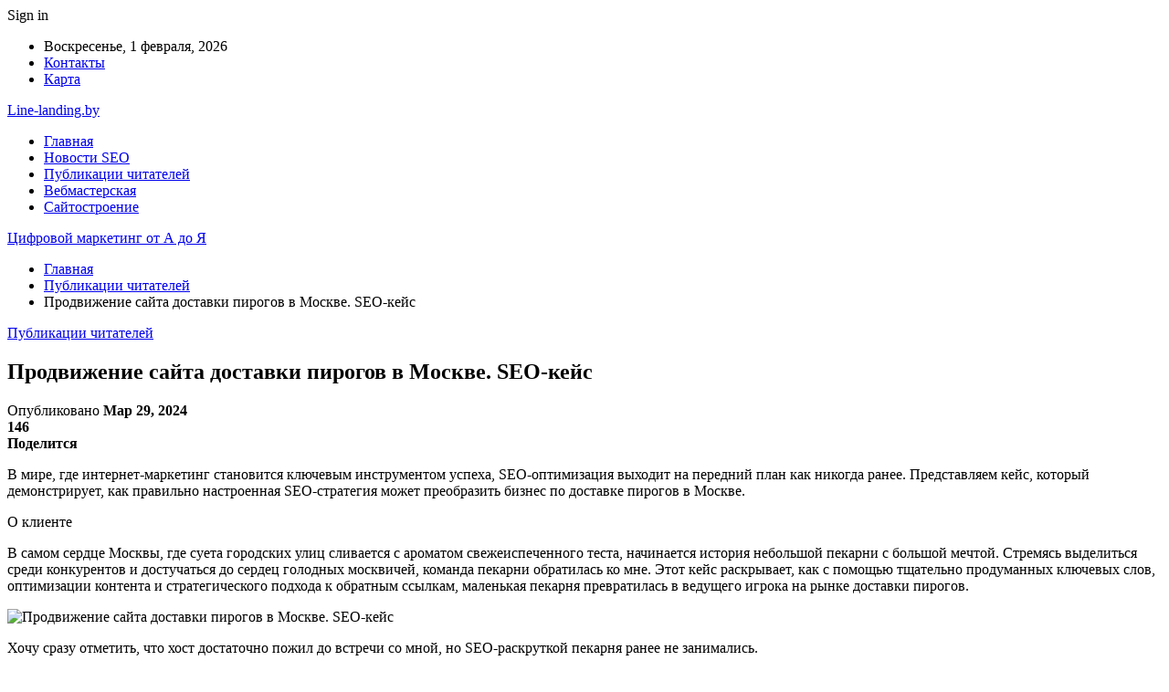

--- FILE ---
content_type: text/html; charset=UTF-8
request_url: https://line-landing.by/prodvijenie-saita-dostavki-pirogov-v-moskve-seo-keis/
body_size: 28500
content:
	<!DOCTYPE html>
		<!--[if IE 8]>
	<html class="ie ie8" dir="ltr" lang="ru-RU" prefix="og: https://ogp.me/ns#"> <![endif]-->
	<!--[if IE 9]>
	<html class="ie ie9" dir="ltr" lang="ru-RU" prefix="og: https://ogp.me/ns#"> <![endif]-->
	<!--[if gt IE 9]><!-->
<html dir="ltr" lang="ru-RU" prefix="og: https://ogp.me/ns#"> <!--<![endif]-->
	<head>
				<meta charset="UTF-8">
		<meta http-equiv="X-UA-Compatible" content="IE=edge">
		<meta name="viewport" content="width=device-width, initial-scale=1.0">
		<link rel="pingback" href="https://line-landing.by/xmlrpc.php"/>

		<title>Продвижение сайта доставки пирогов в Москве. SEO-кейс | Цифровой маркетинг от А до Я</title>

		<!-- All in One SEO 4.9.1.1 - aioseo.com -->
	<meta name="description" content="В мире, где интернет-маркетинг становится ключевым инструментом успеха, SEO-оптимизация выходит на передний план как никогда ранее. Представляем кейс, который демонстрирует, как правильно настроенная SEO-стратегия может преобразить бизнес по доставке пирогов в Москве. О клиенте В самом сердце Москвы, где суета городских улиц сливается с ароматом свежеиспеченного теста, начинается история небольшой пекарни с большой мечтой. Стремясь" />
	<meta name="robots" content="max-snippet:-1, max-image-preview:large, max-video-preview:-1" />
	<meta name="author" content="admin"/>
	<link rel="canonical" href="https://line-landing.by/prodvijenie-saita-dostavki-pirogov-v-moskve-seo-keis/" />
	<meta name="generator" content="All in One SEO (AIOSEO) 4.9.1.1" />
		<meta property="og:locale" content="ru_RU" />
		<meta property="og:site_name" content="Цифровой маркетинг от А до Я  |" />
		<meta property="og:type" content="article" />
		<meta property="og:title" content="Продвижение сайта доставки пирогов в Москве. SEO-кейс | Цифровой маркетинг от А до Я" />
		<meta property="og:description" content="В мире, где интернет-маркетинг становится ключевым инструментом успеха, SEO-оптимизация выходит на передний план как никогда ранее. Представляем кейс, который демонстрирует, как правильно настроенная SEO-стратегия может преобразить бизнес по доставке пирогов в Москве. О клиенте В самом сердце Москвы, где суета городских улиц сливается с ароматом свежеиспеченного теста, начинается история небольшой пекарни с большой мечтой. Стремясь" />
		<meta property="og:url" content="https://line-landing.by/prodvijenie-saita-dostavki-pirogov-v-moskve-seo-keis/" />
		<meta property="article:published_time" content="2024-03-29T12:15:42+00:00" />
		<meta property="article:modified_time" content="2024-03-29T12:15:42+00:00" />
		<meta name="twitter:card" content="summary" />
		<meta name="twitter:title" content="Продвижение сайта доставки пирогов в Москве. SEO-кейс | Цифровой маркетинг от А до Я" />
		<meta name="twitter:description" content="В мире, где интернет-маркетинг становится ключевым инструментом успеха, SEO-оптимизация выходит на передний план как никогда ранее. Представляем кейс, который демонстрирует, как правильно настроенная SEO-стратегия может преобразить бизнес по доставке пирогов в Москве. О клиенте В самом сердце Москвы, где суета городских улиц сливается с ароматом свежеиспеченного теста, начинается история небольшой пекарни с большой мечтой. Стремясь" />
		<script type="application/ld+json" class="aioseo-schema">
			{"@context":"https:\/\/schema.org","@graph":[{"@type":"Article","@id":"https:\/\/line-landing.by\/prodvijenie-saita-dostavki-pirogov-v-moskve-seo-keis\/#article","name":"\u041f\u0440\u043e\u0434\u0432\u0438\u0436\u0435\u043d\u0438\u0435 \u0441\u0430\u0439\u0442\u0430 \u0434\u043e\u0441\u0442\u0430\u0432\u043a\u0438 \u043f\u0438\u0440\u043e\u0433\u043e\u0432 \u0432 \u041c\u043e\u0441\u043a\u0432\u0435. SEO-\u043a\u0435\u0439\u0441 | \u0426\u0438\u0444\u0440\u043e\u0432\u043e\u0439 \u043c\u0430\u0440\u043a\u0435\u0442\u0438\u043d\u0433 \u043e\u0442 \u0410 \u0434\u043e \u042f","headline":"\u041f\u0440\u043e\u0434\u0432\u0438\u0436\u0435\u043d\u0438\u0435 \u0441\u0430\u0439\u0442\u0430 \u0434\u043e\u0441\u0442\u0430\u0432\u043a\u0438 \u043f\u0438\u0440\u043e\u0433\u043e\u0432 \u0432 \u041c\u043e\u0441\u043a\u0432\u0435. SEO-\u043a\u0435\u0439\u0441","author":{"@id":"https:\/\/line-landing.by\/author\/admin\/#author"},"publisher":{"@id":"https:\/\/line-landing.by\/#organization"},"image":{"@type":"ImageObject","url":"https:\/\/line-landing.by\/wp-content\/uploads\/2024\/03\/d5e0c8ac4eb19bd69d3dfc8f40bf068b.png","width":600,"height":396},"datePublished":"2024-03-29T15:15:29+03:00","dateModified":"2024-03-29T15:15:29+03:00","inLanguage":"ru-RU","mainEntityOfPage":{"@id":"https:\/\/line-landing.by\/prodvijenie-saita-dostavki-pirogov-v-moskve-seo-keis\/#webpage"},"isPartOf":{"@id":"https:\/\/line-landing.by\/prodvijenie-saita-dostavki-pirogov-v-moskve-seo-keis\/#webpage"},"articleSection":"\u041f\u0443\u0431\u043b\u0438\u043a\u0430\u0446\u0438\u0438 \u0447\u0438\u0442\u0430\u0442\u0435\u043b\u0435\u0439"},{"@type":"BreadcrumbList","@id":"https:\/\/line-landing.by\/prodvijenie-saita-dostavki-pirogov-v-moskve-seo-keis\/#breadcrumblist","itemListElement":[{"@type":"ListItem","@id":"https:\/\/line-landing.by#listItem","position":1,"name":"\u0413\u043b\u0430\u0432\u043d\u0430\u044f","item":"https:\/\/line-landing.by","nextItem":{"@type":"ListItem","@id":"https:\/\/line-landing.by\/category\/publikaczii-chitatelej\/#listItem","name":"\u041f\u0443\u0431\u043b\u0438\u043a\u0430\u0446\u0438\u0438 \u0447\u0438\u0442\u0430\u0442\u0435\u043b\u0435\u0439"}},{"@type":"ListItem","@id":"https:\/\/line-landing.by\/category\/publikaczii-chitatelej\/#listItem","position":2,"name":"\u041f\u0443\u0431\u043b\u0438\u043a\u0430\u0446\u0438\u0438 \u0447\u0438\u0442\u0430\u0442\u0435\u043b\u0435\u0439","item":"https:\/\/line-landing.by\/category\/publikaczii-chitatelej\/","nextItem":{"@type":"ListItem","@id":"https:\/\/line-landing.by\/prodvijenie-saita-dostavki-pirogov-v-moskve-seo-keis\/#listItem","name":"\u041f\u0440\u043e\u0434\u0432\u0438\u0436\u0435\u043d\u0438\u0435 \u0441\u0430\u0439\u0442\u0430 \u0434\u043e\u0441\u0442\u0430\u0432\u043a\u0438 \u043f\u0438\u0440\u043e\u0433\u043e\u0432 \u0432 \u041c\u043e\u0441\u043a\u0432\u0435. SEO-\u043a\u0435\u0439\u0441"},"previousItem":{"@type":"ListItem","@id":"https:\/\/line-landing.by#listItem","name":"\u0413\u043b\u0430\u0432\u043d\u0430\u044f"}},{"@type":"ListItem","@id":"https:\/\/line-landing.by\/prodvijenie-saita-dostavki-pirogov-v-moskve-seo-keis\/#listItem","position":3,"name":"\u041f\u0440\u043e\u0434\u0432\u0438\u0436\u0435\u043d\u0438\u0435 \u0441\u0430\u0439\u0442\u0430 \u0434\u043e\u0441\u0442\u0430\u0432\u043a\u0438 \u043f\u0438\u0440\u043e\u0433\u043e\u0432 \u0432 \u041c\u043e\u0441\u043a\u0432\u0435. SEO-\u043a\u0435\u0439\u0441","previousItem":{"@type":"ListItem","@id":"https:\/\/line-landing.by\/category\/publikaczii-chitatelej\/#listItem","name":"\u041f\u0443\u0431\u043b\u0438\u043a\u0430\u0446\u0438\u0438 \u0447\u0438\u0442\u0430\u0442\u0435\u043b\u0435\u0439"}}]},{"@type":"Organization","@id":"https:\/\/line-landing.by\/#organization","name":"\u0426\u0438\u0444\u0440\u043e\u0432\u043e\u0439 \u043c\u0430\u0440\u043a\u0435\u0442\u0438\u043d\u0433 \u043e\u0442 \u0410 \u0434\u043e \u042f","url":"https:\/\/line-landing.by\/"},{"@type":"Person","@id":"https:\/\/line-landing.by\/author\/admin\/#author","url":"https:\/\/line-landing.by\/author\/admin\/","name":"admin","image":{"@type":"ImageObject","@id":"https:\/\/line-landing.by\/prodvijenie-saita-dostavki-pirogov-v-moskve-seo-keis\/#authorImage","url":"https:\/\/secure.gravatar.com\/avatar\/312cdcf38b28165683a140e612e3f9539f86d26244a3dfc71ba6b2cdead2a3eb?s=96&d=mm&r=g","width":96,"height":96,"caption":"admin"}},{"@type":"WebPage","@id":"https:\/\/line-landing.by\/prodvijenie-saita-dostavki-pirogov-v-moskve-seo-keis\/#webpage","url":"https:\/\/line-landing.by\/prodvijenie-saita-dostavki-pirogov-v-moskve-seo-keis\/","name":"\u041f\u0440\u043e\u0434\u0432\u0438\u0436\u0435\u043d\u0438\u0435 \u0441\u0430\u0439\u0442\u0430 \u0434\u043e\u0441\u0442\u0430\u0432\u043a\u0438 \u043f\u0438\u0440\u043e\u0433\u043e\u0432 \u0432 \u041c\u043e\u0441\u043a\u0432\u0435. SEO-\u043a\u0435\u0439\u0441 | \u0426\u0438\u0444\u0440\u043e\u0432\u043e\u0439 \u043c\u0430\u0440\u043a\u0435\u0442\u0438\u043d\u0433 \u043e\u0442 \u0410 \u0434\u043e \u042f","description":"\u0412 \u043c\u0438\u0440\u0435, \u0433\u0434\u0435 \u0438\u043d\u0442\u0435\u0440\u043d\u0435\u0442-\u043c\u0430\u0440\u043a\u0435\u0442\u0438\u043d\u0433 \u0441\u0442\u0430\u043d\u043e\u0432\u0438\u0442\u0441\u044f \u043a\u043b\u044e\u0447\u0435\u0432\u044b\u043c \u0438\u043d\u0441\u0442\u0440\u0443\u043c\u0435\u043d\u0442\u043e\u043c \u0443\u0441\u043f\u0435\u0445\u0430, SEO-\u043e\u043f\u0442\u0438\u043c\u0438\u0437\u0430\u0446\u0438\u044f \u0432\u044b\u0445\u043e\u0434\u0438\u0442 \u043d\u0430 \u043f\u0435\u0440\u0435\u0434\u043d\u0438\u0439 \u043f\u043b\u0430\u043d \u043a\u0430\u043a \u043d\u0438\u043a\u043e\u0433\u0434\u0430 \u0440\u0430\u043d\u0435\u0435. \u041f\u0440\u0435\u0434\u0441\u0442\u0430\u0432\u043b\u044f\u0435\u043c \u043a\u0435\u0439\u0441, \u043a\u043e\u0442\u043e\u0440\u044b\u0439 \u0434\u0435\u043c\u043e\u043d\u0441\u0442\u0440\u0438\u0440\u0443\u0435\u0442, \u043a\u0430\u043a \u043f\u0440\u0430\u0432\u0438\u043b\u044c\u043d\u043e \u043d\u0430\u0441\u0442\u0440\u043e\u0435\u043d\u043d\u0430\u044f SEO-\u0441\u0442\u0440\u0430\u0442\u0435\u0433\u0438\u044f \u043c\u043e\u0436\u0435\u0442 \u043f\u0440\u0435\u043e\u0431\u0440\u0430\u0437\u0438\u0442\u044c \u0431\u0438\u0437\u043d\u0435\u0441 \u043f\u043e \u0434\u043e\u0441\u0442\u0430\u0432\u043a\u0435 \u043f\u0438\u0440\u043e\u0433\u043e\u0432 \u0432 \u041c\u043e\u0441\u043a\u0432\u0435. \u041e \u043a\u043b\u0438\u0435\u043d\u0442\u0435 \u0412 \u0441\u0430\u043c\u043e\u043c \u0441\u0435\u0440\u0434\u0446\u0435 \u041c\u043e\u0441\u043a\u0432\u044b, \u0433\u0434\u0435 \u0441\u0443\u0435\u0442\u0430 \u0433\u043e\u0440\u043e\u0434\u0441\u043a\u0438\u0445 \u0443\u043b\u0438\u0446 \u0441\u043b\u0438\u0432\u0430\u0435\u0442\u0441\u044f \u0441 \u0430\u0440\u043e\u043c\u0430\u0442\u043e\u043c \u0441\u0432\u0435\u0436\u0435\u0438\u0441\u043f\u0435\u0447\u0435\u043d\u043d\u043e\u0433\u043e \u0442\u0435\u0441\u0442\u0430, \u043d\u0430\u0447\u0438\u043d\u0430\u0435\u0442\u0441\u044f \u0438\u0441\u0442\u043e\u0440\u0438\u044f \u043d\u0435\u0431\u043e\u043b\u044c\u0448\u043e\u0439 \u043f\u0435\u043a\u0430\u0440\u043d\u0438 \u0441 \u0431\u043e\u043b\u044c\u0448\u043e\u0439 \u043c\u0435\u0447\u0442\u043e\u0439. \u0421\u0442\u0440\u0435\u043c\u044f\u0441\u044c","inLanguage":"ru-RU","isPartOf":{"@id":"https:\/\/line-landing.by\/#website"},"breadcrumb":{"@id":"https:\/\/line-landing.by\/prodvijenie-saita-dostavki-pirogov-v-moskve-seo-keis\/#breadcrumblist"},"author":{"@id":"https:\/\/line-landing.by\/author\/admin\/#author"},"creator":{"@id":"https:\/\/line-landing.by\/author\/admin\/#author"},"image":{"@type":"ImageObject","url":"https:\/\/line-landing.by\/wp-content\/uploads\/2024\/03\/d5e0c8ac4eb19bd69d3dfc8f40bf068b.png","@id":"https:\/\/line-landing.by\/prodvijenie-saita-dostavki-pirogov-v-moskve-seo-keis\/#mainImage","width":600,"height":396},"primaryImageOfPage":{"@id":"https:\/\/line-landing.by\/prodvijenie-saita-dostavki-pirogov-v-moskve-seo-keis\/#mainImage"},"datePublished":"2024-03-29T15:15:29+03:00","dateModified":"2024-03-29T15:15:29+03:00"},{"@type":"WebSite","@id":"https:\/\/line-landing.by\/#website","url":"https:\/\/line-landing.by\/","name":"\u0426\u0438\u0444\u0440\u043e\u0432\u043e\u0439 \u043c\u0430\u0440\u043a\u0435\u0442\u0438\u043d\u0433 \u043e\u0442 \u0410 \u0434\u043e \u042f","inLanguage":"ru-RU","publisher":{"@id":"https:\/\/line-landing.by\/#organization"}}]}
		</script>
		<!-- All in One SEO -->


<!-- Better Open Graph, Schema.org & Twitter Integration -->
<meta property="og:locale" content="ru_ru"/>
<meta property="og:site_name" content="Цифровой маркетинг от А до Я "/>
<meta property="og:url" content="https://line-landing.by/prodvijenie-saita-dostavki-pirogov-v-moskve-seo-keis/"/>
<meta property="og:title" content="Продвижение сайта доставки пирогов в Москве. SEO-кейс"/>
<meta property="og:image" content="https://line-landing.by/wp-content/uploads/2024/03/d5e0c8ac4eb19bd69d3dfc8f40bf068b.png"/>
<meta property="article:section" content="Публикации читателей"/>
<meta property="og:description" content="  							    								  									  										    										  									  								    															  							      							В мире, где интернет-маркетинг становится ключевым инструментом успеха, SEO-оптимизация выходит на передний план как никогда ранее"/>
<meta property="og:type" content="article"/>
<meta name="twitter:card" content="summary"/>
<meta name="twitter:url" content="https://line-landing.by/prodvijenie-saita-dostavki-pirogov-v-moskve-seo-keis/"/>
<meta name="twitter:title" content="Продвижение сайта доставки пирогов в Москве. SEO-кейс"/>
<meta name="twitter:description" content="  							    								  									  										    										  									  								    															  							      							В мире, где интернет-маркетинг становится ключевым инструментом успеха, SEO-оптимизация выходит на передний план как никогда ранее"/>
<meta name="twitter:image" content="https://line-landing.by/wp-content/uploads/2024/03/d5e0c8ac4eb19bd69d3dfc8f40bf068b.png"/>
<!-- / Better Open Graph, Schema.org & Twitter Integration. -->
<link rel='dns-prefetch' href='//fonts.googleapis.com' />
<link rel="alternate" type="application/rss+xml" title="Цифровой маркетинг от А до Я  &raquo; Лента" href="https://line-landing.by/feed/" />
<link rel="alternate" type="application/rss+xml" title="Цифровой маркетинг от А до Я  &raquo; Лента комментариев" href="https://line-landing.by/comments/feed/" />
<link rel="alternate" title="oEmbed (JSON)" type="application/json+oembed" href="https://line-landing.by/wp-json/oembed/1.0/embed?url=https%3A%2F%2Fline-landing.by%2Fprodvijenie-saita-dostavki-pirogov-v-moskve-seo-keis%2F" />
<link rel="alternate" title="oEmbed (XML)" type="text/xml+oembed" href="https://line-landing.by/wp-json/oembed/1.0/embed?url=https%3A%2F%2Fline-landing.by%2Fprodvijenie-saita-dostavki-pirogov-v-moskve-seo-keis%2F&#038;format=xml" />
<style id='wp-img-auto-sizes-contain-inline-css' type='text/css'>
img:is([sizes=auto i],[sizes^="auto," i]){contain-intrinsic-size:3000px 1500px}
/*# sourceURL=wp-img-auto-sizes-contain-inline-css */
</style>
<style id='wp-emoji-styles-inline-css' type='text/css'>

	img.wp-smiley, img.emoji {
		display: inline !important;
		border: none !important;
		box-shadow: none !important;
		height: 1em !important;
		width: 1em !important;
		margin: 0 0.07em !important;
		vertical-align: -0.1em !important;
		background: none !important;
		padding: 0 !important;
	}
/*# sourceURL=wp-emoji-styles-inline-css */
</style>
<style id='wp-block-library-inline-css' type='text/css'>
:root{--wp-block-synced-color:#7a00df;--wp-block-synced-color--rgb:122,0,223;--wp-bound-block-color:var(--wp-block-synced-color);--wp-editor-canvas-background:#ddd;--wp-admin-theme-color:#007cba;--wp-admin-theme-color--rgb:0,124,186;--wp-admin-theme-color-darker-10:#006ba1;--wp-admin-theme-color-darker-10--rgb:0,107,160.5;--wp-admin-theme-color-darker-20:#005a87;--wp-admin-theme-color-darker-20--rgb:0,90,135;--wp-admin-border-width-focus:2px}@media (min-resolution:192dpi){:root{--wp-admin-border-width-focus:1.5px}}.wp-element-button{cursor:pointer}:root .has-very-light-gray-background-color{background-color:#eee}:root .has-very-dark-gray-background-color{background-color:#313131}:root .has-very-light-gray-color{color:#eee}:root .has-very-dark-gray-color{color:#313131}:root .has-vivid-green-cyan-to-vivid-cyan-blue-gradient-background{background:linear-gradient(135deg,#00d084,#0693e3)}:root .has-purple-crush-gradient-background{background:linear-gradient(135deg,#34e2e4,#4721fb 50%,#ab1dfe)}:root .has-hazy-dawn-gradient-background{background:linear-gradient(135deg,#faaca8,#dad0ec)}:root .has-subdued-olive-gradient-background{background:linear-gradient(135deg,#fafae1,#67a671)}:root .has-atomic-cream-gradient-background{background:linear-gradient(135deg,#fdd79a,#004a59)}:root .has-nightshade-gradient-background{background:linear-gradient(135deg,#330968,#31cdcf)}:root .has-midnight-gradient-background{background:linear-gradient(135deg,#020381,#2874fc)}:root{--wp--preset--font-size--normal:16px;--wp--preset--font-size--huge:42px}.has-regular-font-size{font-size:1em}.has-larger-font-size{font-size:2.625em}.has-normal-font-size{font-size:var(--wp--preset--font-size--normal)}.has-huge-font-size{font-size:var(--wp--preset--font-size--huge)}.has-text-align-center{text-align:center}.has-text-align-left{text-align:left}.has-text-align-right{text-align:right}.has-fit-text{white-space:nowrap!important}#end-resizable-editor-section{display:none}.aligncenter{clear:both}.items-justified-left{justify-content:flex-start}.items-justified-center{justify-content:center}.items-justified-right{justify-content:flex-end}.items-justified-space-between{justify-content:space-between}.screen-reader-text{border:0;clip-path:inset(50%);height:1px;margin:-1px;overflow:hidden;padding:0;position:absolute;width:1px;word-wrap:normal!important}.screen-reader-text:focus{background-color:#ddd;clip-path:none;color:#444;display:block;font-size:1em;height:auto;left:5px;line-height:normal;padding:15px 23px 14px;text-decoration:none;top:5px;width:auto;z-index:100000}html :where(.has-border-color){border-style:solid}html :where([style*=border-top-color]){border-top-style:solid}html :where([style*=border-right-color]){border-right-style:solid}html :where([style*=border-bottom-color]){border-bottom-style:solid}html :where([style*=border-left-color]){border-left-style:solid}html :where([style*=border-width]){border-style:solid}html :where([style*=border-top-width]){border-top-style:solid}html :where([style*=border-right-width]){border-right-style:solid}html :where([style*=border-bottom-width]){border-bottom-style:solid}html :where([style*=border-left-width]){border-left-style:solid}html :where(img[class*=wp-image-]){height:auto;max-width:100%}:where(figure){margin:0 0 1em}html :where(.is-position-sticky){--wp-admin--admin-bar--position-offset:var(--wp-admin--admin-bar--height,0px)}@media screen and (max-width:600px){html :where(.is-position-sticky){--wp-admin--admin-bar--position-offset:0px}}

/*# sourceURL=wp-block-library-inline-css */
</style><style id='global-styles-inline-css' type='text/css'>
:root{--wp--preset--aspect-ratio--square: 1;--wp--preset--aspect-ratio--4-3: 4/3;--wp--preset--aspect-ratio--3-4: 3/4;--wp--preset--aspect-ratio--3-2: 3/2;--wp--preset--aspect-ratio--2-3: 2/3;--wp--preset--aspect-ratio--16-9: 16/9;--wp--preset--aspect-ratio--9-16: 9/16;--wp--preset--color--black: #000000;--wp--preset--color--cyan-bluish-gray: #abb8c3;--wp--preset--color--white: #ffffff;--wp--preset--color--pale-pink: #f78da7;--wp--preset--color--vivid-red: #cf2e2e;--wp--preset--color--luminous-vivid-orange: #ff6900;--wp--preset--color--luminous-vivid-amber: #fcb900;--wp--preset--color--light-green-cyan: #7bdcb5;--wp--preset--color--vivid-green-cyan: #00d084;--wp--preset--color--pale-cyan-blue: #8ed1fc;--wp--preset--color--vivid-cyan-blue: #0693e3;--wp--preset--color--vivid-purple: #9b51e0;--wp--preset--gradient--vivid-cyan-blue-to-vivid-purple: linear-gradient(135deg,rgb(6,147,227) 0%,rgb(155,81,224) 100%);--wp--preset--gradient--light-green-cyan-to-vivid-green-cyan: linear-gradient(135deg,rgb(122,220,180) 0%,rgb(0,208,130) 100%);--wp--preset--gradient--luminous-vivid-amber-to-luminous-vivid-orange: linear-gradient(135deg,rgb(252,185,0) 0%,rgb(255,105,0) 100%);--wp--preset--gradient--luminous-vivid-orange-to-vivid-red: linear-gradient(135deg,rgb(255,105,0) 0%,rgb(207,46,46) 100%);--wp--preset--gradient--very-light-gray-to-cyan-bluish-gray: linear-gradient(135deg,rgb(238,238,238) 0%,rgb(169,184,195) 100%);--wp--preset--gradient--cool-to-warm-spectrum: linear-gradient(135deg,rgb(74,234,220) 0%,rgb(151,120,209) 20%,rgb(207,42,186) 40%,rgb(238,44,130) 60%,rgb(251,105,98) 80%,rgb(254,248,76) 100%);--wp--preset--gradient--blush-light-purple: linear-gradient(135deg,rgb(255,206,236) 0%,rgb(152,150,240) 100%);--wp--preset--gradient--blush-bordeaux: linear-gradient(135deg,rgb(254,205,165) 0%,rgb(254,45,45) 50%,rgb(107,0,62) 100%);--wp--preset--gradient--luminous-dusk: linear-gradient(135deg,rgb(255,203,112) 0%,rgb(199,81,192) 50%,rgb(65,88,208) 100%);--wp--preset--gradient--pale-ocean: linear-gradient(135deg,rgb(255,245,203) 0%,rgb(182,227,212) 50%,rgb(51,167,181) 100%);--wp--preset--gradient--electric-grass: linear-gradient(135deg,rgb(202,248,128) 0%,rgb(113,206,126) 100%);--wp--preset--gradient--midnight: linear-gradient(135deg,rgb(2,3,129) 0%,rgb(40,116,252) 100%);--wp--preset--font-size--small: 13px;--wp--preset--font-size--medium: 20px;--wp--preset--font-size--large: 36px;--wp--preset--font-size--x-large: 42px;--wp--preset--spacing--20: 0.44rem;--wp--preset--spacing--30: 0.67rem;--wp--preset--spacing--40: 1rem;--wp--preset--spacing--50: 1.5rem;--wp--preset--spacing--60: 2.25rem;--wp--preset--spacing--70: 3.38rem;--wp--preset--spacing--80: 5.06rem;--wp--preset--shadow--natural: 6px 6px 9px rgba(0, 0, 0, 0.2);--wp--preset--shadow--deep: 12px 12px 50px rgba(0, 0, 0, 0.4);--wp--preset--shadow--sharp: 6px 6px 0px rgba(0, 0, 0, 0.2);--wp--preset--shadow--outlined: 6px 6px 0px -3px rgb(255, 255, 255), 6px 6px rgb(0, 0, 0);--wp--preset--shadow--crisp: 6px 6px 0px rgb(0, 0, 0);}:where(.is-layout-flex){gap: 0.5em;}:where(.is-layout-grid){gap: 0.5em;}body .is-layout-flex{display: flex;}.is-layout-flex{flex-wrap: wrap;align-items: center;}.is-layout-flex > :is(*, div){margin: 0;}body .is-layout-grid{display: grid;}.is-layout-grid > :is(*, div){margin: 0;}:where(.wp-block-columns.is-layout-flex){gap: 2em;}:where(.wp-block-columns.is-layout-grid){gap: 2em;}:where(.wp-block-post-template.is-layout-flex){gap: 1.25em;}:where(.wp-block-post-template.is-layout-grid){gap: 1.25em;}.has-black-color{color: var(--wp--preset--color--black) !important;}.has-cyan-bluish-gray-color{color: var(--wp--preset--color--cyan-bluish-gray) !important;}.has-white-color{color: var(--wp--preset--color--white) !important;}.has-pale-pink-color{color: var(--wp--preset--color--pale-pink) !important;}.has-vivid-red-color{color: var(--wp--preset--color--vivid-red) !important;}.has-luminous-vivid-orange-color{color: var(--wp--preset--color--luminous-vivid-orange) !important;}.has-luminous-vivid-amber-color{color: var(--wp--preset--color--luminous-vivid-amber) !important;}.has-light-green-cyan-color{color: var(--wp--preset--color--light-green-cyan) !important;}.has-vivid-green-cyan-color{color: var(--wp--preset--color--vivid-green-cyan) !important;}.has-pale-cyan-blue-color{color: var(--wp--preset--color--pale-cyan-blue) !important;}.has-vivid-cyan-blue-color{color: var(--wp--preset--color--vivid-cyan-blue) !important;}.has-vivid-purple-color{color: var(--wp--preset--color--vivid-purple) !important;}.has-black-background-color{background-color: var(--wp--preset--color--black) !important;}.has-cyan-bluish-gray-background-color{background-color: var(--wp--preset--color--cyan-bluish-gray) !important;}.has-white-background-color{background-color: var(--wp--preset--color--white) !important;}.has-pale-pink-background-color{background-color: var(--wp--preset--color--pale-pink) !important;}.has-vivid-red-background-color{background-color: var(--wp--preset--color--vivid-red) !important;}.has-luminous-vivid-orange-background-color{background-color: var(--wp--preset--color--luminous-vivid-orange) !important;}.has-luminous-vivid-amber-background-color{background-color: var(--wp--preset--color--luminous-vivid-amber) !important;}.has-light-green-cyan-background-color{background-color: var(--wp--preset--color--light-green-cyan) !important;}.has-vivid-green-cyan-background-color{background-color: var(--wp--preset--color--vivid-green-cyan) !important;}.has-pale-cyan-blue-background-color{background-color: var(--wp--preset--color--pale-cyan-blue) !important;}.has-vivid-cyan-blue-background-color{background-color: var(--wp--preset--color--vivid-cyan-blue) !important;}.has-vivid-purple-background-color{background-color: var(--wp--preset--color--vivid-purple) !important;}.has-black-border-color{border-color: var(--wp--preset--color--black) !important;}.has-cyan-bluish-gray-border-color{border-color: var(--wp--preset--color--cyan-bluish-gray) !important;}.has-white-border-color{border-color: var(--wp--preset--color--white) !important;}.has-pale-pink-border-color{border-color: var(--wp--preset--color--pale-pink) !important;}.has-vivid-red-border-color{border-color: var(--wp--preset--color--vivid-red) !important;}.has-luminous-vivid-orange-border-color{border-color: var(--wp--preset--color--luminous-vivid-orange) !important;}.has-luminous-vivid-amber-border-color{border-color: var(--wp--preset--color--luminous-vivid-amber) !important;}.has-light-green-cyan-border-color{border-color: var(--wp--preset--color--light-green-cyan) !important;}.has-vivid-green-cyan-border-color{border-color: var(--wp--preset--color--vivid-green-cyan) !important;}.has-pale-cyan-blue-border-color{border-color: var(--wp--preset--color--pale-cyan-blue) !important;}.has-vivid-cyan-blue-border-color{border-color: var(--wp--preset--color--vivid-cyan-blue) !important;}.has-vivid-purple-border-color{border-color: var(--wp--preset--color--vivid-purple) !important;}.has-vivid-cyan-blue-to-vivid-purple-gradient-background{background: var(--wp--preset--gradient--vivid-cyan-blue-to-vivid-purple) !important;}.has-light-green-cyan-to-vivid-green-cyan-gradient-background{background: var(--wp--preset--gradient--light-green-cyan-to-vivid-green-cyan) !important;}.has-luminous-vivid-amber-to-luminous-vivid-orange-gradient-background{background: var(--wp--preset--gradient--luminous-vivid-amber-to-luminous-vivid-orange) !important;}.has-luminous-vivid-orange-to-vivid-red-gradient-background{background: var(--wp--preset--gradient--luminous-vivid-orange-to-vivid-red) !important;}.has-very-light-gray-to-cyan-bluish-gray-gradient-background{background: var(--wp--preset--gradient--very-light-gray-to-cyan-bluish-gray) !important;}.has-cool-to-warm-spectrum-gradient-background{background: var(--wp--preset--gradient--cool-to-warm-spectrum) !important;}.has-blush-light-purple-gradient-background{background: var(--wp--preset--gradient--blush-light-purple) !important;}.has-blush-bordeaux-gradient-background{background: var(--wp--preset--gradient--blush-bordeaux) !important;}.has-luminous-dusk-gradient-background{background: var(--wp--preset--gradient--luminous-dusk) !important;}.has-pale-ocean-gradient-background{background: var(--wp--preset--gradient--pale-ocean) !important;}.has-electric-grass-gradient-background{background: var(--wp--preset--gradient--electric-grass) !important;}.has-midnight-gradient-background{background: var(--wp--preset--gradient--midnight) !important;}.has-small-font-size{font-size: var(--wp--preset--font-size--small) !important;}.has-medium-font-size{font-size: var(--wp--preset--font-size--medium) !important;}.has-large-font-size{font-size: var(--wp--preset--font-size--large) !important;}.has-x-large-font-size{font-size: var(--wp--preset--font-size--x-large) !important;}
/*# sourceURL=global-styles-inline-css */
</style>

<style id='classic-theme-styles-inline-css' type='text/css'>
/*! This file is auto-generated */
.wp-block-button__link{color:#fff;background-color:#32373c;border-radius:9999px;box-shadow:none;text-decoration:none;padding:calc(.667em + 2px) calc(1.333em + 2px);font-size:1.125em}.wp-block-file__button{background:#32373c;color:#fff;text-decoration:none}
/*# sourceURL=/wp-includes/css/classic-themes.min.css */
</style>
<link rel='stylesheet' id='bf-slick-css' href='https://line-landing.by/wp-content/themes/publisher/includes/libs/better-framework/assets/css/slick.min.css?ver=3.10.22' type='text/css' media='all' />
<link rel='stylesheet' id='pretty-photo-css' href='https://line-landing.by/wp-content/themes/publisher/includes/libs/better-framework/assets/css/pretty-photo.min.css?ver=3.10.22' type='text/css' media='all' />
<link rel='stylesheet' id='bs-icons-css' href='https://line-landing.by/wp-content/themes/publisher/includes/libs/better-framework/assets/css/bs-icons.css?ver=3.10.22' type='text/css' media='all' />
<link rel='stylesheet' id='theme-libs-css' href='https://line-landing.by/wp-content/themes/publisher/css/theme-libs.min.css?ver=7.7.0' type='text/css' media='all' />
<link rel='stylesheet' id='fontawesome-css' href='https://line-landing.by/wp-content/themes/publisher/includes/libs/better-framework/assets/css/font-awesome.min.css?ver=3.10.22' type='text/css' media='all' />
<link rel='stylesheet' id='publisher-css' href='https://line-landing.by/wp-content/themes/publisher/style-7.7.0.min.css?ver=7.7.0' type='text/css' media='all' />
<link rel='stylesheet' id='better-framework-main-fonts-css' href='https://fonts.googleapis.com/css?family=Roboto:400,500,400italic&#038;subset=greek' type='text/css' media='all' />
<script type="text/javascript" src="https://line-landing.by/wp-includes/js/jquery/jquery.min.js?ver=3.7.1" id="jquery-core-js"></script>
<script type="text/javascript" src="https://line-landing.by/wp-includes/js/jquery/jquery-migrate.min.js?ver=3.4.1" id="jquery-migrate-js"></script>
<link rel="https://api.w.org/" href="https://line-landing.by/wp-json/" /><link rel="alternate" title="JSON" type="application/json" href="https://line-landing.by/wp-json/wp/v2/posts/17704" /><link rel="EditURI" type="application/rsd+xml" title="RSD" href="https://line-landing.by/xmlrpc.php?rsd" />
<meta name="generator" content="WordPress 6.9" />
<link rel='shortlink' href='https://line-landing.by/?p=17704' />
			<link rel="amphtml" href="https://line-landing.by/amp/prodvijenie-saita-dostavki-pirogov-v-moskve-seo-keis/"/>
			<script type="application/ld+json">{
    "@context": "http:\/\/schema.org\/",
    "@type": "Organization",
    "@id": "#organization",
    "url": "https:\/\/line-landing.by\/",
    "name": "\u0426\u0438\u0444\u0440\u043e\u0432\u043e\u0439 \u043c\u0430\u0440\u043a\u0435\u0442\u0438\u043d\u0433 \u043e\u0442 \u0410 \u0434\u043e \u042f ",
    "description": ""
}</script>
<script type="application/ld+json">{
    "@context": "http:\/\/schema.org\/",
    "@type": "WebSite",
    "name": "\u0426\u0438\u0444\u0440\u043e\u0432\u043e\u0439 \u043c\u0430\u0440\u043a\u0435\u0442\u0438\u043d\u0433 \u043e\u0442 \u0410 \u0434\u043e \u042f ",
    "alternateName": "",
    "url": "https:\/\/line-landing.by\/"
}</script>
<script type="application/ld+json">{
    "@context": "http:\/\/schema.org\/",
    "@type": "BlogPosting",
    "headline": "\u041f\u0440\u043e\u0434\u0432\u0438\u0436\u0435\u043d\u0438\u0435 \u0441\u0430\u0439\u0442\u0430 \u0434\u043e\u0441\u0442\u0430\u0432\u043a\u0438 \u043f\u0438\u0440\u043e\u0433\u043e\u0432 \u0432 \u041c\u043e\u0441\u043a\u0432\u0435. SEO-\u043a\u0435\u0439\u0441",
    "description": "  \t\t\t\t\t\t\t    \t\t\t\t\t\t\t\t  \t\t\t\t\t\t\t\t\t  \t\t\t\t\t\t\t\t\t\t    \t\t\t\t\t\t\t\t\t\t  \t\t\t\t\t\t\t\t\t  \t\t\t\t\t\t\t\t    \t\t\t\t\t\t\t\t\t\t\t\t\t\t\t  \t\t\t\t\t\t\t      \t\t\t\t\t\t\t\u0412 \u043c\u0438\u0440\u0435, \u0433\u0434\u0435 \u0438\u043d\u0442\u0435\u0440\u043d\u0435\u0442-\u043c\u0430\u0440\u043a\u0435\u0442\u0438\u043d\u0433 \u0441\u0442\u0430\u043d\u043e\u0432\u0438\u0442\u0441\u044f \u043a\u043b\u044e\u0447\u0435\u0432\u044b\u043c \u0438\u043d\u0441\u0442\u0440\u0443\u043c\u0435\u043d\u0442\u043e\u043c \u0443\u0441\u043f\u0435\u0445\u0430, SEO-\u043e\u043f\u0442\u0438\u043c\u0438\u0437\u0430\u0446\u0438\u044f \u0432\u044b\u0445\u043e\u0434\u0438\u0442 \u043d\u0430 \u043f\u0435\u0440\u0435\u0434\u043d\u0438\u0439 \u043f\u043b\u0430\u043d \u043a\u0430\u043a \u043d\u0438\u043a\u043e\u0433\u0434\u0430 \u0440\u0430\u043d\u0435\u0435",
    "datePublished": "2024-03-29",
    "dateModified": "2024-03-29",
    "author": {
        "@type": "Person",
        "@id": "#person-admin",
        "name": "admin"
    },
    "image": {
        "@type": "ImageObject",
        "url": "https:\/\/line-landing.by\/wp-content\/uploads\/2024\/03\/d5e0c8ac4eb19bd69d3dfc8f40bf068b.png",
        "width": 600,
        "height": 396
    },
    "interactionStatistic": [
        {
            "@type": "InteractionCounter",
            "interactionType": "http:\/\/schema.org\/CommentAction",
            "userInteractionCount": "0"
        }
    ],
    "publisher": {
        "@id": "#organization"
    },
    "mainEntityOfPage": "https:\/\/line-landing.by\/prodvijenie-saita-dostavki-pirogov-v-moskve-seo-keis\/"
}</script>
<link rel='stylesheet' id='7.7.0-1767129458' href='https://line-landing.by/wp-content/bs-booster-cache/9740f59a05a7a6cd0d63c05a0f32a70e.css' type='text/css' media='all' />
<link rel="icon" href="https://line-landing.by/wp-content/uploads/2022/08/cropped-line-landing-32x32.png" sizes="32x32" />
<link rel="icon" href="https://line-landing.by/wp-content/uploads/2022/08/cropped-line-landing-192x192.png" sizes="192x192" />
<link rel="apple-touch-icon" href="https://line-landing.by/wp-content/uploads/2022/08/cropped-line-landing-180x180.png" />
<meta name="msapplication-TileImage" content="https://line-landing.by/wp-content/uploads/2022/08/cropped-line-landing-270x270.png" />
	</head>

<body class="wp-singular post-template-default single single-post postid-17704 single-format-standard wp-theme-publisher bs-theme bs-publisher bs-publisher-clean-magazine active-light-box active-top-line ltr close-rh page-layout-2-col-right full-width active-sticky-sidebar main-menu-sticky-smart single-prim-cat-5 single-cat-5  bs-ll-a" dir="ltr">
		<div class="main-wrap content-main-wrap">
			<header id="header" class="site-header header-style-2 boxed" itemscope="itemscope" itemtype="https://schema.org/WPHeader">

		<section class="topbar topbar-style-1 hidden-xs hidden-xs">
	<div class="content-wrap">
		<div class="container">
			<div class="topbar-inner clearfix">

									<div class="section-links">
													<a class="topbar-sign-in "
							   data-toggle="modal" data-target="#bsLoginModal">
								<i class="fa fa-user-circle"></i> Sign in							</a>

							<div class="modal sign-in-modal fade" id="bsLoginModal" tabindex="-1" role="dialog"
							     style="display: none">
								<div class="modal-dialog" role="document">
									<div class="modal-content">
											<span class="close-modal" data-dismiss="modal" aria-label="Close"><i
														class="fa fa-close"></i></span>
										<div class="modal-body">
											<div id="form_24098_" class="bs-shortcode bs-login-shortcode ">
		<div class="bs-login bs-type-login"  style="display:none">

					<div class="bs-login-panel bs-login-sign-panel bs-current-login-panel">
								<form name="loginform"
				      action="https://line-landing.by/wp-login.php" method="post">

					
					<div class="login-header">
						<span class="login-icon fa fa-user-circle main-color"></span>
						<p>Welcome, Login to your account.</p>
					</div>
					
					<div class="login-field login-username">
						<input type="text" name="log" id="form_24098_user_login" class="input"
						       value="" size="20"
						       placeholder="Username or Email..." required/>
					</div>

					<div class="login-field login-password">
						<input type="password" name="pwd" id="form_24098_user_pass"
						       class="input"
						       value="" size="20" placeholder="Password..."
						       required/>
					</div>

					
					<div class="login-field">
						<a href="https://line-landing.by/wp-login.php?action=lostpassword&redirect_to=https%3A%2F%2Fline-landing.by%2Fprodvijenie-saita-dostavki-pirogov-v-moskve-seo-keis%2F"
						   class="go-reset-panel">Forget password?</a>

													<span class="login-remember">
							<input class="remember-checkbox" name="rememberme" type="checkbox"
							       id="form_24098_rememberme"
							       value="forever"  />
							<label class="remember-label">Remember me</label>
						</span>
											</div>

					
					<div class="login-field login-submit">
						<input type="submit" name="wp-submit"
						       class="button-primary login-btn"
						       value="Log In"/>
						<input type="hidden" name="redirect_to" value="https://line-landing.by/prodvijenie-saita-dostavki-pirogov-v-moskve-seo-keis/"/>
					</div>

									</form>
			</div>

			<div class="bs-login-panel bs-login-reset-panel">

				<span class="go-login-panel"><i
							class="fa fa-angle-left"></i> Sign in</span>

				<div class="bs-login-reset-panel-inner">
					<div class="login-header">
						<span class="login-icon fa fa-support"></span>
						<p>Recover your password.</p>
						<p>A password will be e-mailed to you.</p>
					</div>
										<form name="lostpasswordform" id="form_24098_lostpasswordform"
					      action="https://line-landing.by/wp-login.php?action=lostpassword"
					      method="post">

						<div class="login-field reset-username">
							<input type="text" name="user_login" class="input" value=""
							       placeholder="Username or Email..."
							       required/>
						</div>

						
						<div class="login-field reset-submit">

							<input type="hidden" name="redirect_to" value=""/>
							<input type="submit" name="wp-submit" class="login-btn"
							       value="Send My Password"/>

						</div>
					</form>
				</div>
			</div>
			</div>
	</div>
										</div>
									</div>
								</div>
							</div>
												</div>
				
				<div class="section-menu">
						<div id="menu-top" class="menu top-menu-wrapper" role="navigation" itemscope="itemscope" itemtype="https://schema.org/SiteNavigationElement">
		<nav class="top-menu-container">

			<ul id="top-navigation" class="top-menu menu clearfix bsm-pure">
									<li id="topbar-date" class="menu-item menu-item-date">
					<span
						class="topbar-date">Воскресенье, 1 февраля, 2026</span>
					</li>
					<li id="menu-item-34" class="menu-item menu-item-type-post_type menu-item-object-page better-anim-fade menu-item-34"><a href="https://line-landing.by/contact/">Контакты</a></li>
<li id="menu-item-75" class="menu-item menu-item-type-custom menu-item-object-custom better-anim-fade menu-item-75"><a href="/sitemap.xml">Карта</a></li>
			</ul>

		</nav>
	</div>
				</div>
			</div>
		</div>
	</div>
</section>
		<div class="header-inner">
			<div class="content-wrap">
				<div class="container">
					<div class="row">
						<div class="row-height">
							<div class="logo-col col-xs-12">
								<div class="col-inside">
									<div id="site-branding" class="site-branding">
	<p  id="site-title" class="logo h1 text-logo">
	<a href="https://line-landing.by/" itemprop="url" rel="home">
		Line-landing.by	</a>
</p>
</div><!-- .site-branding -->
								</div>
							</div>
													</div>
					</div>
				</div>
			</div>
		</div>

		<div id="menu-main" class="menu main-menu-wrapper" role="navigation" itemscope="itemscope" itemtype="https://schema.org/SiteNavigationElement">
	<div class="main-menu-inner">
		<div class="content-wrap">
			<div class="container">

				<nav class="main-menu-container">
					<ul id="main-navigation" class="main-menu menu bsm-pure clearfix">
						<li id="menu-item-30" class="menu-item menu-item-type-custom menu-item-object-custom better-anim-fade menu-item-30"><a href="https://vseo.by/">Главная</a></li>
<li id="menu-item-31" class="menu-item menu-item-type-taxonomy menu-item-object-category menu-term-1 better-anim-fade menu-item-31"><a href="https://line-landing.by/category/novosti-seo/">Новости SEO</a></li>
<li id="menu-item-69" class="menu-item menu-item-type-taxonomy menu-item-object-category current-post-ancestor current-menu-parent current-post-parent menu-term-5 better-anim-fade menu-item-69"><a href="https://line-landing.by/category/publikaczii-chitatelej/">Публикации читателей</a></li>
<li id="menu-item-230" class="menu-item menu-item-type-taxonomy menu-item-object-category menu-term-62 better-anim-fade menu-item-230"><a href="https://line-landing.by/category/vebmasterskaya/">Вебмастерская</a></li>
<li id="menu-item-231" class="menu-item menu-item-type-taxonomy menu-item-object-category menu-term-63 better-anim-fade menu-item-231"><a href="https://line-landing.by/category/sajtostroenie/">Сайтостроение</a></li>
					</ul><!-- #main-navigation -->
									</nav><!-- .main-menu-container -->

			</div>
		</div>
	</div>
</div><!-- .menu -->
	</header><!-- .header -->
	<div class="rh-header clearfix dark deferred-block-exclude">
		<div class="rh-container clearfix">

			<div class="menu-container close">
				<span class="menu-handler"><span class="lines"></span></span>
			</div><!-- .menu-container -->

			<div class="logo-container rh-text-logo">
				<a href="https://line-landing.by/" itemprop="url" rel="home">
					Цифровой маркетинг от А до Я 				</a>
			</div><!-- .logo-container -->
		</div><!-- .rh-container -->
	</div><!-- .rh-header -->
<nav role="navigation" aria-label="Breadcrumbs" class="bf-breadcrumb clearfix bc-top-style"><div class="container bf-breadcrumb-container"><ul class="bf-breadcrumb-items" itemscope itemtype="http://schema.org/BreadcrumbList"><meta name="numberOfItems" content="3" /><meta name="itemListOrder" content="Ascending" /><li itemprop="itemListElement" itemscope itemtype="http://schema.org/ListItem" class="bf-breadcrumb-item bf-breadcrumb-begin"><a itemprop="item" href="https://line-landing.by" rel="home"><span itemprop="name">Главная</span></a><meta itemprop="position" content="1" /></li><li itemprop="itemListElement" itemscope itemtype="http://schema.org/ListItem" class="bf-breadcrumb-item"><a itemprop="item" href="https://line-landing.by/category/publikaczii-chitatelej/" ><span itemprop="name">Публикации читателей</span></a><meta itemprop="position" content="2" /></li><li itemprop="itemListElement" itemscope itemtype="http://schema.org/ListItem" class="bf-breadcrumb-item bf-breadcrumb-end"><span itemprop="name">Продвижение сайта доставки пирогов в Москве. SEO-кейс</span><meta itemprop="item" content="https://line-landing.by/prodvijenie-saita-dostavki-pirogov-v-moskve-seo-keis/"/><meta itemprop="position" content="3" /></li></ul></div></nav><div class="content-wrap">
		<main id="content" class="content-container">

		<div class="container layout-2-col layout-2-col-1 layout-right-sidebar layout-bc-before post-template-10">

			<div class="row main-section">
										<div class="col-sm-8 content-column">
							<div class="single-container">
																<article id="post-17704" class="post-17704 post type-post status-publish format-standard has-post-thumbnail  category-publikaczii-chitatelej single-post-content">
									<div class="single-featured"></div>
																		<div class="post-header-inner">
										<div class="post-header-title">
											<div class="term-badges floated"><span class="term-badge term-5"><a href="https://line-landing.by/category/publikaczii-chitatelej/">Публикации читателей</a></span></div>											<h1 class="single-post-title">
												<span class="post-title" itemprop="headline">Продвижение сайта доставки пирогов в Москве. SEO-кейс</span>
											</h1>
											<div class="post-meta single-post-meta">
				<span class="time"><time class="post-published updated"
			                         datetime="2024-03-29T15:15:29+03:00">Опубликовано <b>Мар 29, 2024</b></time></span>
			</div>
										</div>
									</div>
											<div class="post-share single-post-share top-share clearfix style-1">
			<div class="post-share-btn-group">
				<span class="views post-share-btn post-share-btn-views rank-default" data-bpv-post="17704"><i class="bf-icon  fa fa-eye"></i> <b class="number">146</b></span>			</div>
						<div class="share-handler-wrap ">
				<span class="share-handler post-share-btn rank-default">
					<i class="bf-icon  fa fa-share-alt"></i>						<b class="text">Поделится</b>
										</span>
				<span class="social-item vk"><a href="https://vkontakte.ru/share.php?url=https%3A%2F%2Fline-landing.by%2Fprodvijenie-saita-dostavki-pirogov-v-moskve-seo-keis%2F" target="_blank" rel="nofollow noreferrer" class="bs-button-el" onclick="window.open(this.href, 'share-vk','left=50,top=50,width=600,height=320,toolbar=0'); return false;"><span class="icon"><i class="bf-icon fa fa-vk"></i></span></a></span><span class="social-item ok-ru"><a href="https://connect.ok.ru/offer?url=https%3A%2F%2Fline-landing.by%2Fprodvijenie-saita-dostavki-pirogov-v-moskve-seo-keis%2F&title=Продвижение сайта доставки пирогов в Москве. SEO-кейс&imageUrl=https://line-landing.by/wp-content/uploads/2024/03/d5e0c8ac4eb19bd69d3dfc8f40bf068b.png" target="_blank" rel="nofollow noreferrer" class="bs-button-el" onclick="window.open(this.href, 'share-ok-ru','left=50,top=50,width=600,height=320,toolbar=0'); return false;"><span class="icon"><i class="bf-icon bsfi-ok-ru"></i></span></a></span><span class="social-item facebook"><a href="https://www.facebook.com/sharer.php?u=https%3A%2F%2Fline-landing.by%2Fprodvijenie-saita-dostavki-pirogov-v-moskve-seo-keis%2F" target="_blank" rel="nofollow noreferrer" class="bs-button-el" onclick="window.open(this.href, 'share-facebook','left=50,top=50,width=600,height=320,toolbar=0'); return false;"><span class="icon"><i class="bf-icon fa fa-facebook"></i></span></a></span><span class="social-item twitter"><a href="https://twitter.com/share?text=Продвижение сайта доставки пирогов в Москве. SEO-кейс&url=https%3A%2F%2Fline-landing.by%2Fprodvijenie-saita-dostavki-pirogov-v-moskve-seo-keis%2F" target="_blank" rel="nofollow noreferrer" class="bs-button-el" onclick="window.open(this.href, 'share-twitter','left=50,top=50,width=600,height=320,toolbar=0'); return false;"><span class="icon"><i class="bf-icon fa fa-twitter"></i></span></a></span><span class="social-item whatsapp"><a href="whatsapp://send?text=Продвижение сайта доставки пирогов в Москве. SEO-кейс %0A%0A https%3A%2F%2Fline-landing.by%2Fprodvijenie-saita-dostavki-pirogov-v-moskve-seo-keis%2F" target="_blank" rel="nofollow noreferrer" class="bs-button-el" onclick="window.open(this.href, 'share-whatsapp','left=50,top=50,width=600,height=320,toolbar=0'); return false;"><span class="icon"><i class="bf-icon fa fa-whatsapp"></i></span></a></span><span class="social-item telegram"><a href="https://telegram.me/share/url?url=https%3A%2F%2Fline-landing.by%2Fprodvijenie-saita-dostavki-pirogov-v-moskve-seo-keis%2F&text=Продвижение сайта доставки пирогов в Москве. SEO-кейс" target="_blank" rel="nofollow noreferrer" class="bs-button-el" onclick="window.open(this.href, 'share-telegram','left=50,top=50,width=600,height=320,toolbar=0'); return false;"><span class="icon"><i class="bf-icon fa fa-send"></i></span></a></span><span class="social-item viber"><a href="viber://forward?text=Продвижение сайта доставки пирогов в Москве. SEO-кейс https%3A%2F%2Fline-landing.by%2Fprodvijenie-saita-dostavki-pirogov-v-moskve-seo-keis%2F" target="_blank" rel="nofollow noreferrer" class="bs-button-el" onclick="window.open(this.href, 'share-viber','left=50,top=50,width=600,height=320,toolbar=0'); return false;"><span class="icon"><i class="bf-icon bsfi-viber"></i></span></a></span></div>		</div>
											<div class="entry-content clearfix single-post-content">
										<p>  							    								  									  										    										  									  								    															  							      							В мире, где интернет-маркетинг становится ключевым инструментом успеха, SEO-оптимизация выходит на передний план как никогда ранее. Представляем кейс, который демонстрирует, как правильно настроенная SEO-стратегия может преобразить бизнес по доставке пирогов в Москве. </p>
 <p>      О клиенте      </p>
 <p>В самом сердце Москвы, где суета городских улиц сливается с ароматом свежеиспеченного теста, начинается история небольшой пекарни с большой мечтой. Стремясь выделиться среди конкурентов и достучаться до сердец голодных москвичей, команда пекарни обратилась ко мне. Этот кейс раскрывает, как с помощью тщательно продуманных ключевых слов, оптимизации контента и стратегического подхода к обратным ссылкам, маленькая пекарня превратилась в ведущего игрока на рынке доставки пирогов.</p>
 <p style="text-align: center;">
<p><img title="Продвижение сайта доставки пирогов в Москве. SEO-кейс"  data-src="/wp-content/uploads/2024/03/d5e0c8ac4eb19bd69d3dfc8f40bf068b.png"  alt="Продвижение сайта доставки пирогов в Москве. SEO-кейс" /></p>
</p> 
<p>Хочу сразу отметить, что хост достаточно пожил до встречи со мной, но SEO-раскруткой пекарня ранее не занимались.</p>
 <p>      Начало работ     </p>
 <p>Я начал с анализа сайта и конкурентов. Ресурс был создан на Opencart. </p>
 <p>Сделав аудит сайта, стало ясно, что SEO надо прорабатывать с нуля. Дизайн сайта пришлось переделывать. Логотип оставили прежний.</p>
 <p>Начал работы с 1 декабря 2022 года. До меня клиент крутил Яндекс Директ, оттуда поступали нестабильные заявки, менялись подрядчики. В Директ я не совался, все усилия сосредоточил на поисковой оптимизации. </p>
 <p>Из графика ниже видно, что переходы по рекламе были достаточно высокие в 2021-2022 году. С марта по июль 2022 наблюдался рост поискового трафика, к этому времени я перевел сайт на другую CMS. Связываю рост поискового трафика в Яндексе с эффектом домино, когда канал PPC дал толчок в виде качественных ПФ для SEO. Да, есть прямая корреляция Яндекс Директа и SEO. Но эйфория быстро закончилась с приходом низкого сезона. </p>
 <p style="text-align: center;">
<p><img title="Продвижение сайта доставки пирогов в Москве. SEO-кейс"  data-src="/wp-content/uploads/2024/03/463cdd8cc2bfc0cff532a3b404b00a86.png"  alt="Продвижение сайта доставки пирогов в Москве. SEO-кейс" /></p>
</p> 
<p>Руководителям пекарни пришлось отключить платную рекламу, что привело и к падению трафика в канале органической выдачи. </p>
 <p>Так продолжалось достаточно долго, около полугода. Почему сразу после переделки сайта не делали SEO? Вопрос не ко мне. В итоге с декабря 2022 начал работы. </p>
 <p>     Процесс     </p>
 <p>Я начал работу с того, как сделать лучший ответ в поиске в данной нише. </p>
 <p style="text-align: center;">
<p><img title="Продвижение сайта доставки пирогов в Москве. SEO-кейс"  data-src="/wp-content/uploads/2024/03/c1bc18eadc9410988351bbbadfae2c30.png"  alt="Продвижение сайта доставки пирогов в Москве. SEO-кейс" /></p>
</p> 
<p>И как же обойтись без ботов в наше время? На графике видно, что как по волшебству продвижение совпало с началом нагулов профилей на сайте (это именно нагул профилей, так как никакого негативного эффекта от возросшего трафика ботов я не наблюдаю, даже наоборот). Именно поэтому я делаю вывод, что это всего лишь нагул профилей, а не атака конкурентов. </p>
<div class="bs-irp left bs-irp-thumbnail-1-full">

	<div class="bs-irp-heading">
		<span class="h-text heading-typo">Сейчас читают</span>
	</div>

			<div class="bs-pagination-wrapper main-term-none none ">
			<div class="listing listing-thumbnail listing-tb-1 clearfix columns-2">
		<div class="post-18789 type-post format-standard has-post-thumbnail   listing-item listing-item-thumbnail listing-item-tb-1 main-term-5">
	<div class="item-inner clearfix">
					<div class="featured featured-type-featured-image">
				<a  title="Обзор главных обновлений Telegram и Telegram Ads последних месяцев" data-src="https://line-landing.by/wp-content/uploads/2024/06/d82969e3346fbcac09d3fd9af5656463.png" data-bs-srcset="{&quot;baseurl&quot;:&quot;https:\/\/line-landing.by\/wp-content\/uploads\/2024\/06\/&quot;,&quot;sizes&quot;:{&quot;600&quot;:&quot;d82969e3346fbcac09d3fd9af5656463.png&quot;}}"						class="img-holder" href="https://line-landing.by/obzor-glavnyh-obnovlenii-telegram-i-telegram-ads-poslednih-mesiacev/"></a>
							</div>
		<p class="title">		<a href="https://line-landing.by/obzor-glavnyh-obnovlenii-telegram-i-telegram-ads-poslednih-mesiacev/" class="post-url post-title">
			Обзор главных обновлений Telegram и Telegram Ads последних&hellip;		</a>
		</p>	</div>
	</div >
	<div class="post-18782 type-post format-standard has-post-thumbnail   listing-item listing-item-thumbnail listing-item-tb-1 main-term-5">
	<div class="item-inner clearfix">
					<div class="featured featured-type-featured-image">
				<a  title="Чем крауд-маркетинг полезен для строительного бизнеса" data-src="https://line-landing.by/wp-content/uploads/2024/06/40aee701939bfebdffe4b4ca4467a0b2.png" data-bs-srcset="{&quot;baseurl&quot;:&quot;https:\/\/line-landing.by\/wp-content\/uploads\/2024\/06\/&quot;,&quot;sizes&quot;:{&quot;600&quot;:&quot;40aee701939bfebdffe4b4ca4467a0b2.png&quot;}}"						class="img-holder" href="https://line-landing.by/chem-krayd-marketing-polezen-dlia-stroitelnogo-biznesa/"></a>
							</div>
		<p class="title">		<a href="https://line-landing.by/chem-krayd-marketing-polezen-dlia-stroitelnogo-biznesa/" class="post-url post-title">
			Чем крауд-маркетинг полезен для строительного бизнеса		</a>
		</p>	</div>
	</div >
	</div>
	
	</div></div> <p>Есть 2 фактора: </p>
 <li>Никто не знал, когда начнется SEO-продвижение + нет еще никакой видимости. </li>
 <li>Нет отрицательного эффекта от ботов. </li>
 <p>В начале меня это смутило. Я начал закрывать сайт от ботов, ставил защиту CloudFlare, добавил капчу для каждого пользователя. Это хорошо работало, но бесило пользователей и руководство пекарни, поэтому потом пришлось установить плагин детекта и блокировки подозрительных заходов. Далее закрывал целые подсети. На небольшом промежутке времени это сработало. Но настройщики ботов становятся умнее, в определенный момент защита перестала работать. Вводить снова капчу нельзя было, поэтому принял решение ничего не делать, оказалось &ndash; единственное правильное решение. </p>
 <p>Параллельно с этим сделал всю внутреннюю оптимизацию на сайте, про внешнюю тоже не забыл. По сегодняшний день провожу различные работы, направленные на улучшение пользовательского опыта. Но основной каркас не трогаю. Ищу и вношу мелкие доработки, которые могут повлиять на конверсию. </p>
 <p><b>Лайфхак 1</b>: касается семантического ядра. Спустя 6 месяцев заметил, что сайт хорошо растет, а кластеры запросов еще не все имеют посадочные страницы. Прошло уже 2 года и 3 месяца со старта оптимизации, новые посадочные так и не появились, так как сайт продолжает хорошо расти. Как только рост закончится подкину дров в виде новых посадочных. </p>
 <p><b>Лайфхак 2</b>: через год после начала работ по SEO, в декабре 2023 года, сменил сеошный плагин WordPress. Получилось так, что изменились мета-описания. Это дало буст продаж х2. Других работ не проводилось. </p>
 <p><b>Лайфхак 3</b>: в своей работе использовал брендовые запросы конкурентов. В этой категории сайтов есть ключевые слова с прилагательными, которые некоторые конкуренты используют в качестве бренда. Сделал посадочные страницы, оптимизировал их. Через некоторое время в Метрике увидел переходы и продажи по этим ключам. </p>
 <p>Спустя некоторое время моя работа и работа ботов получила результаты. В принципе, первые результаты по трафику и продажам показались в первый же месяц. Сайт растет как на дрожжах по сей день. Есть прирост год к году 500-1000% в трафике и 80-120% в продажах. Месяц к месяцу растем на 10-30%. </p>
 <p>Хочу отметить классную работу клиента. Со своей стороны они качественно отрабатывали новых клиентов. Оценка от реальных покупателей 4,9 на основе более 600 отзывов. Плюс придумали систему лояльности. В комплексе с отлаженной работой клиента, с SEO и ботами:) получили хороший результат. </p>
 <p>     Заключение     </p>
 <p>Какие выводы можно сделать из этого кейса? </p>
 <li>Необходимо постоянно улучшать сайт – стараться сделать лучший ответ в выдаче поиска по запросному индексу. </li>
 <li>Наблюдайте за аномалиями в трафике. Это не всегда вредит сайту. </li>
 <li>На мой взгляд, качественный сайт, с уникальным контентом и т.д. и т.п. сам по себе не работает. Основа – это сильный бизнес, с хорошим LTV клиента, конкурентным предложением и качественным сервисом. </li>
 <li>Выбирайте качественных подрядчиков по Директу и SEO. </li>
 <li>Небольшие изменения могут дать хорошую конверсию. </li>
 <p><!--noindex--><a target="_blank" rel="nofollow noopener" href="http://www.seonews.ru/analytics/prodvizhenie-sayta-dostavki-pirogov-v-moskve-seo-keys/">Источник</a><!--/noindex--></p> 									</div>
											<div class="post-share single-post-share bottom-share clearfix style-1">
			<div class="post-share-btn-group">
				<span class="views post-share-btn post-share-btn-views rank-default" data-bpv-post="17704"><i class="bf-icon  fa fa-eye"></i> <b class="number">146</b></span>			</div>
						<div class="share-handler-wrap ">
				<span class="share-handler post-share-btn rank-default">
					<i class="bf-icon  fa fa-share-alt"></i>						<b class="text">Поделится</b>
										</span>
				<span class="social-item vk has-title"><a href="https://vkontakte.ru/share.php?url=https%3A%2F%2Fline-landing.by%2Fprodvijenie-saita-dostavki-pirogov-v-moskve-seo-keis%2F" target="_blank" rel="nofollow noreferrer" class="bs-button-el" onclick="window.open(this.href, 'share-vk','left=50,top=50,width=600,height=320,toolbar=0'); return false;"><span class="icon"><i class="bf-icon fa fa-vk"></i></span><span class="item-title">VK</span></a></span><span class="social-item ok-ru has-title"><a href="https://connect.ok.ru/offer?url=https%3A%2F%2Fline-landing.by%2Fprodvijenie-saita-dostavki-pirogov-v-moskve-seo-keis%2F&title=Продвижение сайта доставки пирогов в Москве. SEO-кейс&imageUrl=https://line-landing.by/wp-content/uploads/2024/03/d5e0c8ac4eb19bd69d3dfc8f40bf068b.png" target="_blank" rel="nofollow noreferrer" class="bs-button-el" onclick="window.open(this.href, 'share-ok-ru','left=50,top=50,width=600,height=320,toolbar=0'); return false;"><span class="icon"><i class="bf-icon bsfi-ok-ru"></i></span><span class="item-title">OK.ru</span></a></span><span class="social-item facebook has-title"><a href="https://www.facebook.com/sharer.php?u=https%3A%2F%2Fline-landing.by%2Fprodvijenie-saita-dostavki-pirogov-v-moskve-seo-keis%2F" target="_blank" rel="nofollow noreferrer" class="bs-button-el" onclick="window.open(this.href, 'share-facebook','left=50,top=50,width=600,height=320,toolbar=0'); return false;"><span class="icon"><i class="bf-icon fa fa-facebook"></i></span><span class="item-title">Facebook</span></a></span><span class="social-item twitter has-title"><a href="https://twitter.com/share?text=Продвижение сайта доставки пирогов в Москве. SEO-кейс&url=https%3A%2F%2Fline-landing.by%2Fprodvijenie-saita-dostavki-pirogov-v-moskve-seo-keis%2F" target="_blank" rel="nofollow noreferrer" class="bs-button-el" onclick="window.open(this.href, 'share-twitter','left=50,top=50,width=600,height=320,toolbar=0'); return false;"><span class="icon"><i class="bf-icon fa fa-twitter"></i></span><span class="item-title">Twitter</span></a></span><span class="social-item whatsapp has-title"><a href="whatsapp://send?text=Продвижение сайта доставки пирогов в Москве. SEO-кейс %0A%0A https%3A%2F%2Fline-landing.by%2Fprodvijenie-saita-dostavki-pirogov-v-moskve-seo-keis%2F" target="_blank" rel="nofollow noreferrer" class="bs-button-el" onclick="window.open(this.href, 'share-whatsapp','left=50,top=50,width=600,height=320,toolbar=0'); return false;"><span class="icon"><i class="bf-icon fa fa-whatsapp"></i></span><span class="item-title">WhatsApp</span></a></span><span class="social-item telegram has-title"><a href="https://telegram.me/share/url?url=https%3A%2F%2Fline-landing.by%2Fprodvijenie-saita-dostavki-pirogov-v-moskve-seo-keis%2F&text=Продвижение сайта доставки пирогов в Москве. SEO-кейс" target="_blank" rel="nofollow noreferrer" class="bs-button-el" onclick="window.open(this.href, 'share-telegram','left=50,top=50,width=600,height=320,toolbar=0'); return false;"><span class="icon"><i class="bf-icon fa fa-send"></i></span><span class="item-title">Telegram</span></a></span><span class="social-item viber has-title"><a href="viber://forward?text=Продвижение сайта доставки пирогов в Москве. SEO-кейс https%3A%2F%2Fline-landing.by%2Fprodvijenie-saita-dostavki-pirogov-v-moskve-seo-keis%2F" target="_blank" rel="nofollow noreferrer" class="bs-button-el" onclick="window.open(this.href, 'share-viber','left=50,top=50,width=600,height=320,toolbar=0'); return false;"><span class="icon"><i class="bf-icon bsfi-viber"></i></span><span class="item-title">Viber</span></a></span></div>		</div>
										</article>
									<section class="next-prev-post clearfix">

					<div class="prev-post">
				<p class="pre-title heading-typo"><i
							class="fa fa-arrow-left"></i> Предыдущая запись				</p>
				<p class="title heading-typo"><a href="https://line-landing.by/iandeks-rasskazal-o-novyh-nastroikah-v-poiskovom-avtotargetinge/" rel="prev">Яндекс рассказал о новых настройках в поисковом автотаргетинге</a></p>
			</div>
		
					<div class="next-post">
				<p class="pre-title heading-typo">Следующая запись <i
							class="fa fa-arrow-right"></i></p>
				<p class="title heading-typo"><a href="https://line-landing.by/23-servisa-dlia-effektivnogo-ekspress-aydita-lubogo-saita/" rel="next">23 сервиса для эффективного экспресс-аудита любого сайта</a></p>
			</div>
		
	</section>
							</div>
							<div class="post-related">

	<div class="section-heading sh-t1 sh-s1 multi-tab">

					<a href="#relatedposts_334812419_1" class="main-link active"
			   data-toggle="tab">
				<span
						class="h-text related-posts-heading">Вам также могут понравиться</span>
			</a>
			<a href="#relatedposts_334812419_2" class="other-link" data-toggle="tab"
			   data-deferred-event="shown.bs.tab"
			   data-deferred-init="relatedposts_334812419_2">
				<span
						class="h-text related-posts-heading">Еще от автора</span>
			</a>
		
	</div>

		<div class="tab-content">
		<div class="tab-pane bs-tab-anim bs-tab-animated active"
		     id="relatedposts_334812419_1">
			
					<div class="bs-pagination-wrapper main-term-none next_prev ">
			<div class="listing listing-thumbnail listing-tb-2 clearfix  scolumns-3 simple-grid include-last-mobile">
	<div  class="post-18789 type-post format-standard has-post-thumbnail   listing-item listing-item-thumbnail listing-item-tb-2 main-term-5">
<div class="item-inner clearfix">
			<div class="featured featured-type-featured-image">
						<a  title="Обзор главных обновлений Telegram и Telegram Ads последних месяцев" data-src="https://line-landing.by/wp-content/uploads/2024/06/d82969e3346fbcac09d3fd9af5656463.png" data-bs-srcset="{&quot;baseurl&quot;:&quot;https:\/\/line-landing.by\/wp-content\/uploads\/2024\/06\/&quot;,&quot;sizes&quot;:{&quot;600&quot;:&quot;d82969e3346fbcac09d3fd9af5656463.png&quot;}}"					class="img-holder" href="https://line-landing.by/obzor-glavnyh-obnovlenii-telegram-i-telegram-ads-poslednih-mesiacev/"></a>
					</div>
	<p class="title">	<a class="post-url" href="https://line-landing.by/obzor-glavnyh-obnovlenii-telegram-i-telegram-ads-poslednih-mesiacev/" title="Обзор главных обновлений Telegram и Telegram Ads последних месяцев">
			<span class="post-title">
				Обзор главных обновлений Telegram и Telegram Ads последних месяцев			</span>
	</a>
	</p></div>
</div >
<div  class="post-18782 type-post format-standard has-post-thumbnail   listing-item listing-item-thumbnail listing-item-tb-2 main-term-5">
<div class="item-inner clearfix">
			<div class="featured featured-type-featured-image">
						<a  title="Чем крауд-маркетинг полезен для строительного бизнеса" data-src="https://line-landing.by/wp-content/uploads/2024/06/40aee701939bfebdffe4b4ca4467a0b2.png" data-bs-srcset="{&quot;baseurl&quot;:&quot;https:\/\/line-landing.by\/wp-content\/uploads\/2024\/06\/&quot;,&quot;sizes&quot;:{&quot;600&quot;:&quot;40aee701939bfebdffe4b4ca4467a0b2.png&quot;}}"					class="img-holder" href="https://line-landing.by/chem-krayd-marketing-polezen-dlia-stroitelnogo-biznesa/"></a>
					</div>
	<p class="title">	<a class="post-url" href="https://line-landing.by/chem-krayd-marketing-polezen-dlia-stroitelnogo-biznesa/" title="Чем крауд-маркетинг полезен для строительного бизнеса">
			<span class="post-title">
				Чем крауд-маркетинг полезен для строительного бизнеса			</span>
	</a>
	</p></div>
</div >
<div  class="post-18752 type-post format-standard has-post-thumbnail   listing-item listing-item-thumbnail listing-item-tb-2 main-term-5">
<div class="item-inner clearfix">
			<div class="featured featured-type-featured-image">
						<a  title="Экспертный блог: как завоевать доверие читателей и поисковиков, чтобы всегда быть в топе" data-src="https://line-landing.by/wp-content/uploads/2024/06/77ef3ed0c25a6929167097dcfb0dd4bd.png" data-bs-srcset="{&quot;baseurl&quot;:&quot;https:\/\/line-landing.by\/wp-content\/uploads\/2024\/06\/&quot;,&quot;sizes&quot;:{&quot;600&quot;:&quot;77ef3ed0c25a6929167097dcfb0dd4bd.png&quot;}}"					class="img-holder" href="https://line-landing.by/ekspertnyi-blog-kak-zavoevat-doverie-chitatelei-i-poiskovikov-chtoby-vsegda-byt-v-tope/"></a>
					</div>
	<p class="title">	<a class="post-url" href="https://line-landing.by/ekspertnyi-blog-kak-zavoevat-doverie-chitatelei-i-poiskovikov-chtoby-vsegda-byt-v-tope/" title="Экспертный блог: как завоевать доверие читателей и поисковиков, чтобы всегда быть в топе">
			<span class="post-title">
				Экспертный блог: как завоевать доверие читателей и поисковиков, чтобы всегда быть в&hellip;			</span>
	</a>
	</p></div>
</div >
<div  class="post-18686 type-post format-standard has-post-thumbnail   listing-item listing-item-thumbnail listing-item-tb-2 main-term-5">
<div class="item-inner clearfix">
			<div class="featured featured-type-featured-image">
						<a  title="Снизить стоимость первичной заявки на 35% за месяц при продвижении в узкой нише. Кейс" data-src="https://line-landing.by/wp-content/uploads/2024/06/1e9efba586e428a50400fd768a420988.png" data-bs-srcset="{&quot;baseurl&quot;:&quot;https:\/\/line-landing.by\/wp-content\/uploads\/2024\/06\/&quot;,&quot;sizes&quot;:{&quot;287&quot;:&quot;1e9efba586e428a50400fd768a420988.png&quot;}}"					class="img-holder" href="https://line-landing.by/snizit-stoimost-pervichnoi-zaiavki-na-35-za-mesiac-pri-prodvijenii-v-yzkoi-nishe-keis/"></a>
					</div>
	<p class="title">	<a class="post-url" href="https://line-landing.by/snizit-stoimost-pervichnoi-zaiavki-na-35-za-mesiac-pri-prodvijenii-v-yzkoi-nishe-keis/" title="Снизить стоимость первичной заявки на 35% за месяц при продвижении в узкой нише. Кейс">
			<span class="post-title">
				Снизить стоимость первичной заявки на 35% за месяц при продвижении в узкой нише. Кейс			</span>
	</a>
	</p></div>
</div >
	</div>
	
	</div><div class="bs-pagination bs-ajax-pagination next_prev main-term-none clearfix">
			<script>var bs_ajax_paginate_1386070283 = '{"query":{"paginate":"next_prev","count":4,"post_type":"post","posts_per_page":4,"post__not_in":[17704],"ignore_sticky_posts":1,"post_status":["publish","private"],"category__in":[5],"_layout":{"state":"1|1|0","page":"2-col-right"}},"type":"wp_query","view":"Publisher::fetch_related_posts","current_page":1,"ajax_url":"\/wp-admin\/admin-ajax.php","remove_duplicates":"0","paginate":"next_prev","_layout":{"state":"1|1|0","page":"2-col-right"},"_bs_pagin_token":"8d8dda1","data":{"vars":{"post-ranking-offset":2}}}';</script>				<a class="btn-bs-pagination prev disabled" rel="prev" data-id="1386070283"
				   title="предыдущий">
					<i class="fa fa-angle-left"
					   aria-hidden="true"></i> Prev				</a>
				<a  rel="next" class="btn-bs-pagination next"
				   data-id="1386070283" title="следующий">
					Next <i
							class="fa fa-angle-right" aria-hidden="true"></i>
				</a>
				</div>
		</div>

		<div class="tab-pane bs-tab-anim bs-tab-animated bs-deferred-container"
		     id="relatedposts_334812419_2">
					<div class="bs-pagination-wrapper main-term-none next_prev ">
				<div class="bs-deferred-load-wrapper" id="bsd_relatedposts_334812419_2">
			<script>var bs_deferred_loading_bsd_relatedposts_334812419_2 = '{"query":{"paginate":"next_prev","count":4,"author":1,"post_type":"post","_layout":{"state":"1|1|0","page":"2-col-right"}},"type":"wp_query","view":"Publisher::fetch_other_related_posts","current_page":1,"ajax_url":"\/wp-admin\/admin-ajax.php","remove_duplicates":"0","paginate":"next_prev","_layout":{"state":"1|1|0","page":"2-col-right"},"_bs_pagin_token":"7329490","data":{"vars":{"post-ranking-offset":2}}}';</script>
		</div>
		
	</div>		</div>
	</div>
</div>
<section id="comments-template-17704" class="comments-template">
	
	
	<p class="comments-closed">
		Комментарии закрыты.	</p><!-- .comments-closed -->


	</section>
						</div><!-- .content-column -->
												<div class="col-sm-4 sidebar-column sidebar-column-primary">
							<aside id="sidebar-primary-sidebar" class="sidebar" role="complementary" aria-label="Primary Sidebar Sidebar" itemscope="itemscope" itemtype="https://schema.org/WPSideBar">
	<div id="search-2" class=" h-ni w-nt primary-sidebar-widget widget widget_search"><form role="search" method="get" class="search-form clearfix" action="https://line-landing.by">
	<input type="search" class="search-field"
	       placeholder="Поиск..."
	       value="" name="s"
	       title="Искать:"
	       autocomplete="off">
	<input type="submit" class="search-submit" value="Поиск">
</form><!-- .search-form -->
</div><div id="text-3" class=" h-ni w-nt primary-sidebar-widget widget widget_text">			<div class="textwidget"></div>
		</div><div id="pages-2" class=" h-ni w-t primary-sidebar-widget widget widget_pages"><div class="section-heading sh-t1 sh-s1"><span class="h-text">Услуги</span></div>
			<ul>
				<li class="page_item page-item-2260"><a href="https://line-landing.by/seo-prodvizhenie/">SEO продвижение</a></li>
<li class="page_item page-item-2352"><a href="https://line-landing.by/service-sait/">Ведение и обслуживание сайта</a></li>
<li class="page_item page-item-2385"><a href="https://line-landing.by/crm-system/">Внедрение CRM системы</a></li>
<li class="page_item page-item-2360"><a href="https://line-landing.by/domen/">Доменное имя сайта</a></li>
<li class="page_item page-item-2404"><a href="https://line-landing.by/other-services/">Другие услуги</a></li>
<li class="page_item page-item-2408"><a href="https://line-landing.by/internet-showcase/">Интернет-витрина</a></li>
<li class="page_item page-item-2424"><a href="https://line-landing.by/cases/">Кейсы</a></li>
<li class="page_item page-item-26"><a href="https://line-landing.by/contact/">Контакты</a></li>
<li class="page_item page-item-2368"><a href="https://line-landing.by/copywriting/">Копирайтинг</a></li>
<li class="page_item page-item-2381"><a href="https://line-landing.by/marketing/">Маркетинг</a></li>
<li class="page_item page-item-2356"><a href="https://line-landing.by/filling-content/">Наполнение сайта контентом</a></li>
<li class="page_item page-item-2396"><a href="https://line-landing.by/baza-kurs-administrator/">Обучение работе с сайтом</a></li>
<li class="page_item page-item-2389"><a href="https://line-landing.by/poligraphia/">Полиграфия</a></li>
<li class="page_item page-item-2227"><a href="https://line-landing.by/portfolio/">Портфолио</a></li>
<li class="page_item page-item-2263"><a href="https://line-landing.by/smm/">Продвижение в социальных сетях</a></li>
<li class="page_item page-item-2176"><a href="https://line-landing.by/landing-page/">Разработка Landing-page</a></li>
<li class="page_item page-item-2374"><a href="https://line-landing.by/design/">Разработка дизайна</a></li>
<li class="page_item page-item-8659"><a href="https://line-landing.by/online-store/">Разработка интернет-магазина</a></li>
<li class="page_item page-item-8656"><a href="https://line-landing.by/corporate-website/">Разработка корпоративного сайта</a></li>
<li class="page_item page-item-2418"><a href="https://line-landing.by/develop-offer/">Разработка на шаблоне</a></li>
<li class="page_item page-item-2162"><a href="https://line-landing.by/web-development/">Разработка сайта</a></li>
<li class="page_item page-item-2412"><a href="https://line-landing.by/sayt-pod-kluch/">Разработка сайта по доступной цене</a></li>
<li class="page_item page-item-2258"><a href="https://line-landing.by/reclame/">Реклама в интернете</a></li>
<li class="page_item page-item-8653"><a href="https://line-landing.by/site-vizitka/">Сайт визитка</a></li>
<li class="page_item page-item-2394"><a href="https://line-landing.by/photo-video/">Фотосъемка, видеосъемка</a></li>
<li class="page_item page-item-2346"><a href="https://line-landing.by/hosting/">Хостинг</a></li>
			</ul>

			</div><div id="text-2" class=" h-ni w-nt primary-sidebar-widget widget widget_text">			<div class="textwidget"><p><strong><a href="https://line-landing.by/kak-mediaprisutstvie-prevrashhaetsya-v-stabilnyj-trafik-i-doverie-k-brendu/">Как медиаприсутствие превращается в стабильный трафик и доверие к бренду</a></strong></p>
<p><strong><a href="https://slanet.by/">Доска объявлений slanet.by</a></strong></p>
<p><strong>Новости на <a href="https://www.kapital.by">https://www.kapital.by</a></strong></p>
</div>
		</div><div id="bs-thumbnail-listing-1-2" class=" h-ni h-bg h-bg-507299 w-t primary-sidebar-widget widget widget_bs-thumbnail-listing-1"><div class=" bs-listing bs-listing-listing-thumbnail-1 bs-listing-single-tab">		<p class="section-heading sh-t3 sh-s7 main-term-none">

		
							<span class="h-text main-term-none main-link">
						 Интересное:					</span>
			
		
		</p>
			<div class="listing listing-thumbnail listing-tb-1 clearfix columns-1">
		<div class="post-15132 type-post format-standard has-post-thumbnail   listing-item listing-item-thumbnail listing-item-tb-1 main-term-5">
	<div class="item-inner clearfix">
					<div class="featured featured-type-featured-image">
				<a  title="Видеокурс по Telegram Ads: как настроить таргетинги" data-src="https://line-landing.by/wp-content/uploads/2023/10/0.jpg" data-bs-srcset="{&quot;baseurl&quot;:&quot;https:\/\/line-landing.by\/wp-content\/uploads\/2023\/10\/&quot;,&quot;sizes&quot;:{&quot;480&quot;:&quot;0.jpg&quot;}}"						class="img-holder" href="https://line-landing.by/videokyrs-po-telegram-ads-kak-nastroit-targetingi/"></a>
							</div>
		<p class="title">		<a href="https://line-landing.by/videokyrs-po-telegram-ads-kak-nastroit-targetingi/" class="post-url post-title">
			Видеокурс по Telegram Ads: как настроить таргетинги		</a>
		</p>	</div>
	</div >
	<div class="post-5334 type-post format-standard has-post-thumbnail   listing-item listing-item-thumbnail listing-item-tb-1 main-term-1">
	<div class="item-inner clearfix">
					<div class="featured featured-type-featured-image">
				<a  title="WhatsApp тестирует передачу файлов размером 2 ГБ" data-src="https://line-landing.by/wp-content/uploads/2022/03/894ccc5b00a014b544f67345ba52d750.png" data-bs-srcset="{&quot;baseurl&quot;:&quot;https:\/\/line-landing.by\/wp-content\/uploads\/2022\/03\/&quot;,&quot;sizes&quot;:{&quot;600&quot;:&quot;894ccc5b00a014b544f67345ba52d750.png&quot;}}"						class="img-holder" href="https://line-landing.by/whatsapp-testiryet-peredachy-failov-razmerom-2-gb/"></a>
							</div>
		<p class="title">		<a href="https://line-landing.by/whatsapp-testiryet-peredachy-failov-razmerom-2-gb/" class="post-url post-title">
			WhatsApp тестирует передачу файлов размером 2 ГБ		</a>
		</p>	</div>
	</div >
	<div class="post-8744 type-post format-standard has-post-thumbnail   listing-item listing-item-thumbnail listing-item-tb-1 main-term-1">
	<div class="item-inner clearfix">
					<div class="featured featured-type-featured-image">
				<a  title="В Яндекс Картах появилась возможность делиться списками мест" data-src="https://line-landing.by/wp-content/uploads/2022/08/9039729bcacf46d1675686e9541d1e92.jpg" data-bs-srcset="{&quot;baseurl&quot;:&quot;https:\/\/line-landing.by\/wp-content\/uploads\/2022\/08\/&quot;,&quot;sizes&quot;:{&quot;600&quot;:&quot;9039729bcacf46d1675686e9541d1e92.jpg&quot;}}"						class="img-holder" href="https://line-landing.by/v-iandeks-kartah-poiavilas-vozmojnost-delitsia-spiskami-mest/"></a>
							</div>
		<p class="title">		<a href="https://line-landing.by/v-iandeks-kartah-poiavilas-vozmojnost-delitsia-spiskami-mest/" class="post-url post-title">
			В Яндекс Картах появилась возможность делиться списками мест		</a>
		</p>	</div>
	</div >
	<div class="post-7266 type-post format-standard has-post-thumbnail   listing-item listing-item-thumbnail listing-item-tb-1 main-term-62">
	<div class="item-inner clearfix">
					<div class="featured featured-type-featured-image">
				<a  title="Google тестирует новый виджет «Сила профиля»" data-src="https://line-landing.by/wp-content/uploads/2022/06/db0a9ba71639d13f4eaf681b913756e2.jpg" data-bs-srcset="{&quot;baseurl&quot;:&quot;https:\/\/line-landing.by\/wp-content\/uploads\/2022\/06\/&quot;,&quot;sizes&quot;:{&quot;600&quot;:&quot;db0a9ba71639d13f4eaf681b913756e2.jpg&quot;}}"						class="img-holder" href="https://line-landing.by/google-testiryet-novyi-vidjet-sila-profilia/"></a>
							</div>
		<p class="title">		<a href="https://line-landing.by/google-testiryet-novyi-vidjet-sila-profilia/" class="post-url post-title">
			Google тестирует новый виджет «Сила профиля»		</a>
		</p>	</div>
	</div >
	<div class="post-13847 type-post format-standard has-post-thumbnail   listing-item listing-item-thumbnail listing-item-tb-1 main-term-1">
	<div class="item-inner clearfix">
					<div class="featured featured-type-featured-image">
				<a  title="86% россиян покупают и заказывают товары в интернете" data-src="https://line-landing.by/wp-content/uploads/2023/05/3db143e22651840b1731a2d75f7ef9db.png" data-bs-srcset="{&quot;baseurl&quot;:&quot;https:\/\/line-landing.by\/wp-content\/uploads\/2023\/05\/&quot;,&quot;sizes&quot;:{&quot;600&quot;:&quot;3db143e22651840b1731a2d75f7ef9db.png&quot;}}"						class="img-holder" href="https://line-landing.by/86-rossiian-pokypaut-i-zakazyvaut-tovary-v-internete/"></a>
							</div>
		<p class="title">		<a href="https://line-landing.by/86-rossiian-pokypaut-i-zakazyvaut-tovary-v-internete/" class="post-url post-title">
			86% россиян покупают и заказывают товары в интернете		</a>
		</p>	</div>
	</div >
	</div>
	</div></div><div id="tag_cloud-2" class=" h-ni h-bg h-bg-507299 w-nt primary-sidebar-widget widget widget_tag_cloud"><div class="section-heading sh-t3 sh-s7"><span class="h-text">Метки</span></div><div class="tagcloud"><a href="https://line-landing.by/tag/adfox/" class="tag-cloud-link tag-link-241 tag-link-position-1" style="font-size: 8.5868263473054pt;" aria-label="AdFox (6 элементов)">AdFox</a>
<a href="https://line-landing.by/tag/appmetrica/" class="tag-cloud-link tag-link-207 tag-link-position-2" style="font-size: 8.5868263473054pt;" aria-label="AppMetrica (6 элементов)">AppMetrica</a>
<a href="https://line-landing.by/tag/chatgpt/" class="tag-cloud-link tag-link-227 tag-link-position-3" style="font-size: 8.5868263473054pt;" aria-label="ChatGPT (6 элементов)">ChatGPT</a>
<a href="https://line-landing.by/tag/google/" class="tag-cloud-link tag-link-76 tag-link-position-4" style="font-size: 20.491017964072pt;" aria-label="Google (186 элементов)">Google</a>
<a href="https://line-landing.by/tag/google-ads/" class="tag-cloud-link tag-link-69 tag-link-position-5" style="font-size: 12.694610778443pt;" aria-label="Google Ads (21 элемент)">Google Ads</a>
<a href="https://line-landing.by/tag/google-analytics/" class="tag-cloud-link tag-link-103 tag-link-position-6" style="font-size: 8pt;" aria-label="Google Analytics (5 элементов)">Google Analytics</a>
<a href="https://line-landing.by/tag/google-chrome/" class="tag-cloud-link tag-link-94 tag-link-position-7" style="font-size: 8.5868263473054pt;" aria-label="Google Chrome (6 элементов)">Google Chrome</a>
<a href="https://line-landing.by/tag/it-speczialisty/" class="tag-cloud-link tag-link-123 tag-link-position-8" style="font-size: 9.0059880239521pt;" aria-label="IT-специалисты (7 элементов)">IT-специалисты</a>
<a href="https://line-landing.by/tag/mail-ru/" class="tag-cloud-link tag-link-161 tag-link-position-9" style="font-size: 8pt;" aria-label="Mail.ru (5 элементов)">Mail.ru</a>
<a href="https://line-landing.by/tag/mytarget/" class="tag-cloud-link tag-link-73 tag-link-position-10" style="font-size: 8.5868263473054pt;" aria-label="myTarget (6 элементов)">myTarget</a>
<a href="https://line-landing.by/tag/mytracker/" class="tag-cloud-link tag-link-126 tag-link-position-11" style="font-size: 9.0059880239521pt;" aria-label="myTracker (7 элементов)">myTracker</a>
<a href="https://line-landing.by/tag/openai/" class="tag-cloud-link tag-link-324 tag-link-position-12" style="font-size: 8.5868263473054pt;" aria-label="OpenAI (6 элементов)">OpenAI</a>
<a href="https://line-landing.by/tag/ozon/" class="tag-cloud-link tag-link-138 tag-link-position-13" style="font-size: 10.51497005988pt;" aria-label="Ozon (11 элементов)">Ozon</a>
<a href="https://line-landing.by/tag/rustore/" class="tag-cloud-link tag-link-149 tag-link-position-14" style="font-size: 11.353293413174pt;" aria-label="Rustore (14 элементов)">Rustore</a>
<a href="https://line-landing.by/tag/seo/" class="tag-cloud-link tag-link-217 tag-link-position-15" style="font-size: 12.359281437126pt;" aria-label="SEO (19 элементов)">SEO</a>
<a href="https://line-landing.by/tag/telegram/" class="tag-cloud-link tag-link-86 tag-link-position-16" style="font-size: 10.766467065868pt;" aria-label="Telegram (12 элементов)">Telegram</a>
<a href="https://line-landing.by/tag/vk/" class="tag-cloud-link tag-link-93 tag-link-position-17" style="font-size: 14.538922155689pt;" aria-label="VK (35 элементов)">VK</a>
<a href="https://line-landing.by/tag/vk-reklama/" class="tag-cloud-link tag-link-209 tag-link-position-18" style="font-size: 15.293413173653pt;" aria-label="VK Реклама (44 элемента)">VK Реклама</a>
<a href="https://line-landing.by/tag/wildberries/" class="tag-cloud-link tag-link-141 tag-link-position-19" style="font-size: 11.101796407186pt;" aria-label="Wildberries (13 элементов)">Wildberries</a>
<a href="https://line-landing.by/tag/avito/" class="tag-cloud-link tag-link-115 tag-link-position-20" style="font-size: 11.520958083832pt;" aria-label="Авито (15 элементов)">Авито</a>
<a href="https://line-landing.by/tag/vkontakte/" class="tag-cloud-link tag-link-80 tag-link-position-21" style="font-size: 9.4251497005988pt;" aria-label="ВКонтакте (8 элементов)">ВКонтакте</a>
<a href="https://line-landing.by/tag/dzen/" class="tag-cloud-link tag-link-153 tag-link-position-22" style="font-size: 15.293413173653pt;" aria-label="Дзен (44 элемента)">Дзен</a>
<a href="https://line-landing.by/tag/issledovaniya/" class="tag-cloud-link tag-link-130 tag-link-position-23" style="font-size: 14.622754491018pt;" aria-label="Исследования (36 элементов)">Исследования</a>
<a href="https://line-landing.by/tag/kejsy/" class="tag-cloud-link tag-link-176 tag-link-position-24" style="font-size: 12.359281437126pt;" aria-label="Кейсы (19 элементов)">Кейсы</a>
<a href="https://line-landing.by/tag/marketplejs/" class="tag-cloud-link tag-link-179 tag-link-position-25" style="font-size: 9.4251497005988pt;" aria-label="Маркетплейс (8 элементов)">Маркетплейс</a>
<a href="https://line-landing.by/tag/minczifry/" class="tag-cloud-link tag-link-140 tag-link-position-26" style="font-size: 10.766467065868pt;" aria-label="Минцифры (12 элементов)">Минцифры</a>
<a href="https://line-landing.by/tag/nejroseti/" class="tag-cloud-link tag-link-243 tag-link-position-27" style="font-size: 9.8443113772455pt;" aria-label="Нейросети (9 элементов)">Нейросети</a>
<a href="https://line-landing.by/tag/obuchenie/" class="tag-cloud-link tag-link-144 tag-link-position-28" style="font-size: 9.0059880239521pt;" aria-label="Обучение (7 элементов)">Обучение</a>
<a href="https://line-landing.by/tag/press-relizy/" class="tag-cloud-link tag-link-77 tag-link-position-29" style="font-size: 10.179640718563pt;" aria-label="Пресс-релизы (10 элементов)">Пресс-релизы</a>
<a href="https://line-landing.by/tag/promostraniczy/" class="tag-cloud-link tag-link-202 tag-link-position-30" style="font-size: 11.353293413174pt;" aria-label="ПромоСтраницы (14 элементов)">ПромоСтраницы</a>
<a href="https://line-landing.by/tag/rsya/" class="tag-cloud-link tag-link-124 tag-link-position-31" style="font-size: 8.5868263473054pt;" aria-label="РСЯ (6 элементов)">РСЯ</a>
<a href="https://line-landing.by/tag/rejtingi/" class="tag-cloud-link tag-link-65 tag-link-position-32" style="font-size: 10.51497005988pt;" aria-label="Рейтинги (11 элементов)">Рейтинги</a>
<a href="https://line-landing.by/tag/reklama/" class="tag-cloud-link tag-link-89 tag-link-position-33" style="font-size: 11.520958083832pt;" aria-label="Реклама (15 элементов)">Реклама</a>
<a href="https://line-landing.by/tag/roskomnadzor/" class="tag-cloud-link tag-link-133 tag-link-position-34" style="font-size: 10.766467065868pt;" aria-label="Роскомнадзор (12 элементов)">Роскомнадзор</a>
<a href="https://line-landing.by/tag/yandeks/" class="tag-cloud-link tag-link-82 tag-link-position-35" style="font-size: 22pt;" aria-label="Яндекс (279 элементов)">Яндекс</a>
<a href="https://line-landing.by/tag/yandeks-biznes/" class="tag-cloud-link tag-link-88 tag-link-position-36" style="font-size: 8.5868263473054pt;" aria-label="Яндекс.Бизнес (6 элементов)">Яндекс.Бизнес</a>
<a href="https://line-landing.by/tag/yandeks-brauzer/" class="tag-cloud-link tag-link-188 tag-link-position-37" style="font-size: 9.0059880239521pt;" aria-label="Яндекс.Браузер (7 элементов)">Яндекс.Браузер</a>
<a href="https://line-landing.by/tag/yandeks-vebmaster/" class="tag-cloud-link tag-link-106 tag-link-position-38" style="font-size: 11.77245508982pt;" aria-label="Яндекс.Вебмастер (16 элементов)">Яндекс.Вебмастер</a>
<a href="https://line-landing.by/tag/yandeks-dzen/" class="tag-cloud-link tag-link-90 tag-link-position-39" style="font-size: 11.520958083832pt;" aria-label="Яндекс.Дзен (15 элементов)">Яндекс.Дзен</a>
<a href="https://line-landing.by/tag/yandeks-direkt/" class="tag-cloud-link tag-link-71 tag-link-position-40" style="font-size: 17.137724550898pt;" aria-label="Яндекс.Директ (73 элемента)">Яндекс.Директ</a>
<a href="https://line-landing.by/tag/yandeks-karty/" class="tag-cloud-link tag-link-190 tag-link-position-41" style="font-size: 9.0059880239521pt;" aria-label="Яндекс.Карты (7 элементов)">Яндекс.Карты</a>
<a href="https://line-landing.by/tag/yandeks-market/" class="tag-cloud-link tag-link-75 tag-link-position-42" style="font-size: 18.982035928144pt;" aria-label="Яндекс.Маркет (123 элемента)">Яндекс.Маркет</a>
<a href="https://line-landing.by/tag/yandeks-metrika/" class="tag-cloud-link tag-link-84 tag-link-position-43" style="font-size: 12.023952095808pt;" aria-label="Яндекс.Метрика (17 элементов)">Яндекс.Метрика</a>
<a href="https://line-landing.by/tag/dizajn/" class="tag-cloud-link tag-link-197 tag-link-position-44" style="font-size: 12.191616766467pt;" aria-label="дизайн (18 элементов)">дизайн</a>
<a href="https://line-landing.by/tag/marketing/" class="tag-cloud-link tag-link-183 tag-link-position-45" style="font-size: 11.101796407186pt;" aria-label="маркетинг (13 элементов)">маркетинг</a></div>
</div><div id="text-4" class=" h-ni w-t primary-sidebar-widget widget widget_text"><div class="section-heading sh-t1 sh-s1"><span class="h-text">Поулярное</span></div>			<div class="textwidget"><p><strong><a href="https://line-landing.by/linkbilding-klyuchevoj-faktor-razvitiya-biznesa-v-setevoj-epohe/">Линкбилдинг: ключевой фактор развития бизнеса в сетевой эпохе</a></strong></p>
<p><strong><a href="https://line-landing.by/pochemu-personalizacziya-stala-glavnym-oruzhiem-onlajn-marketinga/">Почему персонализация стала главным оружием онлайн-маркетинга</a></strong></p>
</div>
		</div></aside>
						</div><!-- .primary-sidebar-column -->
									</div><!-- .main-section -->
		</div><!-- .layout-2-col -->

	</main><!-- main -->

	</div><!-- .content-wrap -->
	<footer id="site-footer" class="site-footer full-width">
				<div class="copy-footer">
			<div class="content-wrap">
				<div class="container">
										<div class="row footer-copy-row">
						<div class="copy-1 col-lg-6 col-md-6 col-sm-6 col-xs-12">
							© 2026 - Цифровой маркетинг от А до Я . Все права защищены.<br /> Любое копирование материалов с нашего ресурса разрешается только с обратной активной ссылкой на страницу статьи. 						</div>
						<div class="copy-2 col-lg-6 col-md-6 col-sm-6 col-xs-12">
							Все материалы опубликованные на сайте взяты с открытых источников и других порталов интернета, все права на авторство принадлежат их законным владельцам.						</div>
					</div>
				</div>
			</div>
		</div>
	</footer><!-- .footer -->
		</div><!-- .main-wrap -->
			<span class="back-top"><i class="fa fa-arrow-up"></i></span>

<script type="speculationrules">
{"prefetch":[{"source":"document","where":{"and":[{"href_matches":"/*"},{"not":{"href_matches":["/wp-*.php","/wp-admin/*","/wp-content/uploads/*","/wp-content/*","/wp-content/plugins/*","/wp-content/themes/publisher/*","/*\\?(.+)"]}},{"not":{"selector_matches":"a[rel~=\"nofollow\"]"}},{"not":{"selector_matches":".no-prefetch, .no-prefetch a"}}]},"eagerness":"conservative"}]}
</script>
<!-- Yandex.Metrika counter -->
<script type="text/javascript" >
   (function(m,e,t,r,i,k,a){m[i]=m[i]||function(){(m[i].a=m[i].a||[]).push(arguments)};
   m[i].l=1*new Date();k=e.createElement(t),a=e.getElementsByTagName(t)[0],k.async=1,k.src=r,a.parentNode.insertBefore(k,a)})
   (window, document, "script", "https://mc.yandex.ru/metrika/tag.js", "ym");

   ym(86977681, "init", {
        clickmap:true,
        trackLinks:true,
        accurateTrackBounce:true,
        webvisor:true,
        ecommerce:"dataLayer"
   });
</script>
<noscript><div><img src="https://mc.yandex.ru/watch/86977681" style="position:absolute; left:-9999px;" alt="" /></div></noscript>
<!-- /Yandex.Metrika counter -->		<div class="rh-cover noscroll gr-5" >
			<span class="rh-close"></span>
			<div class="rh-panel rh-pm">
				<div class="rh-p-h">
											<span class="user-login">
													<span class="user-avatar user-avatar-icon"><i class="fa fa-user-circle"></i></span>
							Sign in						</span>				</div>

				<div class="rh-p-b">
										<div class="rh-c-m clearfix"></div>

											<form role="search" method="get" class="search-form" action="https://line-landing.by">
							<input type="search" class="search-field"
							       placeholder="Поиск..."
							       value="" name="s"
							       title="Искать:"
							       autocomplete="off">
							<input type="submit" class="search-submit" value="">
						</form>
										</div>
			</div>
							<div class="rh-panel rh-p-u">
					<div class="rh-p-h">
						<span class="rh-back-menu"><i></i></span>
					</div>

					<div class="rh-p-b">
						<div id="form_48930_" class="bs-shortcode bs-login-shortcode ">
		<div class="bs-login bs-type-login"  style="display:none">

					<div class="bs-login-panel bs-login-sign-panel bs-current-login-panel">
								<form name="loginform"
				      action="https://line-landing.by/wp-login.php" method="post">

					
					<div class="login-header">
						<span class="login-icon fa fa-user-circle main-color"></span>
						<p>Welcome, Login to your account.</p>
					</div>
					
					<div class="login-field login-username">
						<input type="text" name="log" id="form_48930_user_login" class="input"
						       value="" size="20"
						       placeholder="Username or Email..." required/>
					</div>

					<div class="login-field login-password">
						<input type="password" name="pwd" id="form_48930_user_pass"
						       class="input"
						       value="" size="20" placeholder="Password..."
						       required/>
					</div>

					
					<div class="login-field">
						<a href="https://line-landing.by/wp-login.php?action=lostpassword&redirect_to=https%3A%2F%2Fline-landing.by%2Fprodvijenie-saita-dostavki-pirogov-v-moskve-seo-keis%2F"
						   class="go-reset-panel">Forget password?</a>

													<span class="login-remember">
							<input class="remember-checkbox" name="rememberme" type="checkbox"
							       id="form_48930_rememberme"
							       value="forever"  />
							<label class="remember-label">Remember me</label>
						</span>
											</div>

					
					<div class="login-field login-submit">
						<input type="submit" name="wp-submit"
						       class="button-primary login-btn"
						       value="Log In"/>
						<input type="hidden" name="redirect_to" value="https://line-landing.by/prodvijenie-saita-dostavki-pirogov-v-moskve-seo-keis/"/>
					</div>

									</form>
			</div>

			<div class="bs-login-panel bs-login-reset-panel">

				<span class="go-login-panel"><i
							class="fa fa-angle-left"></i> Sign in</span>

				<div class="bs-login-reset-panel-inner">
					<div class="login-header">
						<span class="login-icon fa fa-support"></span>
						<p>Recover your password.</p>
						<p>A password will be e-mailed to you.</p>
					</div>
										<form name="lostpasswordform" id="form_48930_lostpasswordform"
					      action="https://line-landing.by/wp-login.php?action=lostpassword"
					      method="post">

						<div class="login-field reset-username">
							<input type="text" name="user_login" class="input" value=""
							       placeholder="Username or Email..."
							       required/>
						</div>

						
						<div class="login-field reset-submit">

							<input type="hidden" name="redirect_to" value=""/>
							<input type="submit" name="wp-submit" class="login-btn"
							       value="Send My Password"/>

						</div>
					</form>
				</div>
			</div>
			</div>
	</div>					</div>
				</div>
						</div>
		<script type="module"  src="https://line-landing.by/wp-content/plugins/all-in-one-seo-pack/dist/Lite/assets/table-of-contents.95d0dfce.js?ver=4.9.1.1" id="aioseo/js/src/vue/standalone/blocks/table-of-contents/frontend.js-js"></script>
<script type="text/javascript" src="https://line-landing.by/wp-content/themes/publisher/includes/libs/bs-theme-core/lazy-load/assets/js/blazy.min.js?ver=1.11.0" id="blazy-js"></script>
<script type="text/javascript" id="publisher-theme-pagination-js-extra">
/* <![CDATA[ */
var bs_pagination_loc = {"loading":"\u003Cdiv class=\"bs-loading\"\u003E\u003Cdiv\u003E\u003C/div\u003E\u003Cdiv\u003E\u003C/div\u003E\u003Cdiv\u003E\u003C/div\u003E\u003Cdiv\u003E\u003C/div\u003E\u003Cdiv\u003E\u003C/div\u003E\u003Cdiv\u003E\u003C/div\u003E\u003Cdiv\u003E\u003C/div\u003E\u003Cdiv\u003E\u003C/div\u003E\u003Cdiv\u003E\u003C/div\u003E\u003C/div\u003E"};
//# sourceURL=publisher-theme-pagination-js-extra
/* ]]> */
</script>
<script type="text/javascript" src="https://line-landing.by/wp-content/themes/publisher/includes/libs/bs-theme-core/listing-pagin/assets/js/bs-ajax-pagination.min.js?ver=7.7.0" id="publisher-theme-pagination-js"></script>
<script type="text/javascript" src="https://line-landing.by/wp-content/themes/publisher/includes/libs/better-framework/assets/js/slick.min.js?ver=3.10.22" id="bf-slick-js"></script>
<script type="text/javascript" src="https://line-landing.by/wp-content/themes/publisher/includes/libs/better-framework/assets/js/element-query.min.js?ver=3.10.22" id="element-query-js"></script>
<script type="text/javascript" src="https://line-landing.by/wp-content/themes/publisher/js/theme-libs.min.js?ver=7.7.0" id="theme-libs-js"></script>
<script type="text/javascript" src="https://line-landing.by/wp-content/themes/publisher/includes/libs/better-framework/assets/js/pretty-photo.min.js?ver=3.10.22" id="pretty-photo-js"></script>
<script type="text/javascript" id="publisher-js-extra">
/* <![CDATA[ */
var publisher_theme_global_loc = {"page":{"boxed":"full-width"},"header":{"style":"style-2","boxed":"boxed"},"ajax_url":"https://line-landing.by/wp-admin/admin-ajax.php","loading":"\u003Cdiv class=\"bs-loading\"\u003E\u003Cdiv\u003E\u003C/div\u003E\u003Cdiv\u003E\u003C/div\u003E\u003Cdiv\u003E\u003C/div\u003E\u003Cdiv\u003E\u003C/div\u003E\u003Cdiv\u003E\u003C/div\u003E\u003Cdiv\u003E\u003C/div\u003E\u003Cdiv\u003E\u003C/div\u003E\u003Cdiv\u003E\u003C/div\u003E\u003Cdiv\u003E\u003C/div\u003E\u003C/div\u003E","translations":{"tabs_all":"\u0412\u0441\u0435","tabs_more":"\u0411\u043e\u043b\u044c\u0448\u0435","lightbox_expand":"Expand the image","lightbox_close":"Close"},"lightbox":{"not_classes":""},"main_menu":{"more_menu":"enable"},"top_menu":{"more_menu":"enable"},"skyscraper":{"sticky_gap":30,"sticky":false,"position":""},"share":{"more":true},"refresh_googletagads":"1","notification":{"subscribe_msg":"By clicking the subscribe button you will never miss the new articles!","subscribed_msg":"You're subscribed to notifications","subscribe_btn":"Subscribe","subscribed_btn":"Unsubscribe"}};
var publisher_theme_ajax_search_loc = {"ajax_url":"https://line-landing.by/wp-admin/admin-ajax.php","previewMarkup":"\u003Cdiv class=\"ajax-search-results-wrapper ajax-search-no-product ajax-search-fullwidth\"\u003E\n\t\u003Cdiv class=\"ajax-search-results\"\u003E\n\t\t\u003Cdiv class=\"ajax-ajax-posts-list\"\u003E\n\t\t\t\u003Cdiv class=\"clean-title heading-typo\"\u003E\n\t\t\t\t\u003Cspan\u003E\u0421\u043e\u043e\u0431\u0449\u0435\u043d\u0438\u0439\u003C/span\u003E\n\t\t\t\u003C/div\u003E\n\t\t\t\u003Cdiv class=\"posts-lists\" data-section-name=\"posts\"\u003E\u003C/div\u003E\n\t\t\u003C/div\u003E\n\t\t\u003Cdiv class=\"ajax-taxonomy-list\"\u003E\n\t\t\t\u003Cdiv class=\"ajax-categories-columns\"\u003E\n\t\t\t\t\u003Cdiv class=\"clean-title heading-typo\"\u003E\n\t\t\t\t\t\u003Cspan\u003E\u043a\u0430\u0442\u0435\u0433\u043e\u0440\u0438\u0438\u003C/span\u003E\n\t\t\t\t\u003C/div\u003E\n\t\t\t\t\u003Cdiv class=\"posts-lists\" data-section-name=\"categories\"\u003E\u003C/div\u003E\n\t\t\t\u003C/div\u003E\n\t\t\t\u003Cdiv class=\"ajax-tags-columns\"\u003E\n\t\t\t\t\u003Cdiv class=\"clean-title heading-typo\"\u003E\n\t\t\t\t\t\u003Cspan\u003E\u0422\u0435\u0433\u0438\u003C/span\u003E\n\t\t\t\t\u003C/div\u003E\n\t\t\t\t\u003Cdiv class=\"posts-lists\" data-section-name=\"tags\"\u003E\u003C/div\u003E\n\t\t\t\u003C/div\u003E\n\t\t\u003C/div\u003E\n\t\u003C/div\u003E\n\u003C/div\u003E","full_width":"1"};
//# sourceURL=publisher-js-extra
/* ]]> */
</script>
<script type="text/javascript" src="https://line-landing.by/wp-content/themes/publisher/js/theme.min.js?ver=7.7.0" id="publisher-js"></script>
<script id="wp-emoji-settings" type="application/json">
{"baseUrl":"https://s.w.org/images/core/emoji/17.0.2/72x72/","ext":".png","svgUrl":"https://s.w.org/images/core/emoji/17.0.2/svg/","svgExt":".svg","source":{"concatemoji":"https://line-landing.by/wp-includes/js/wp-emoji-release.min.js?ver=6.9"}}
</script>
<script type="module">
/* <![CDATA[ */
/*! This file is auto-generated */
const a=JSON.parse(document.getElementById("wp-emoji-settings").textContent),o=(window._wpemojiSettings=a,"wpEmojiSettingsSupports"),s=["flag","emoji"];function i(e){try{var t={supportTests:e,timestamp:(new Date).valueOf()};sessionStorage.setItem(o,JSON.stringify(t))}catch(e){}}function c(e,t,n){e.clearRect(0,0,e.canvas.width,e.canvas.height),e.fillText(t,0,0);t=new Uint32Array(e.getImageData(0,0,e.canvas.width,e.canvas.height).data);e.clearRect(0,0,e.canvas.width,e.canvas.height),e.fillText(n,0,0);const a=new Uint32Array(e.getImageData(0,0,e.canvas.width,e.canvas.height).data);return t.every((e,t)=>e===a[t])}function p(e,t){e.clearRect(0,0,e.canvas.width,e.canvas.height),e.fillText(t,0,0);var n=e.getImageData(16,16,1,1);for(let e=0;e<n.data.length;e++)if(0!==n.data[e])return!1;return!0}function u(e,t,n,a){switch(t){case"flag":return n(e,"\ud83c\udff3\ufe0f\u200d\u26a7\ufe0f","\ud83c\udff3\ufe0f\u200b\u26a7\ufe0f")?!1:!n(e,"\ud83c\udde8\ud83c\uddf6","\ud83c\udde8\u200b\ud83c\uddf6")&&!n(e,"\ud83c\udff4\udb40\udc67\udb40\udc62\udb40\udc65\udb40\udc6e\udb40\udc67\udb40\udc7f","\ud83c\udff4\u200b\udb40\udc67\u200b\udb40\udc62\u200b\udb40\udc65\u200b\udb40\udc6e\u200b\udb40\udc67\u200b\udb40\udc7f");case"emoji":return!a(e,"\ud83e\u1fac8")}return!1}function f(e,t,n,a){let r;const o=(r="undefined"!=typeof WorkerGlobalScope&&self instanceof WorkerGlobalScope?new OffscreenCanvas(300,150):document.createElement("canvas")).getContext("2d",{willReadFrequently:!0}),s=(o.textBaseline="top",o.font="600 32px Arial",{});return e.forEach(e=>{s[e]=t(o,e,n,a)}),s}function r(e){var t=document.createElement("script");t.src=e,t.defer=!0,document.head.appendChild(t)}a.supports={everything:!0,everythingExceptFlag:!0},new Promise(t=>{let n=function(){try{var e=JSON.parse(sessionStorage.getItem(o));if("object"==typeof e&&"number"==typeof e.timestamp&&(new Date).valueOf()<e.timestamp+604800&&"object"==typeof e.supportTests)return e.supportTests}catch(e){}return null}();if(!n){if("undefined"!=typeof Worker&&"undefined"!=typeof OffscreenCanvas&&"undefined"!=typeof URL&&URL.createObjectURL&&"undefined"!=typeof Blob)try{var e="postMessage("+f.toString()+"("+[JSON.stringify(s),u.toString(),c.toString(),p.toString()].join(",")+"));",a=new Blob([e],{type:"text/javascript"});const r=new Worker(URL.createObjectURL(a),{name:"wpTestEmojiSupports"});return void(r.onmessage=e=>{i(n=e.data),r.terminate(),t(n)})}catch(e){}i(n=f(s,u,c,p))}t(n)}).then(e=>{for(const n in e)a.supports[n]=e[n],a.supports.everything=a.supports.everything&&a.supports[n],"flag"!==n&&(a.supports.everythingExceptFlag=a.supports.everythingExceptFlag&&a.supports[n]);var t;a.supports.everythingExceptFlag=a.supports.everythingExceptFlag&&!a.supports.flag,a.supports.everything||((t=a.source||{}).concatemoji?r(t.concatemoji):t.wpemoji&&t.twemoji&&(r(t.twemoji),r(t.wpemoji)))});
//# sourceURL=https://line-landing.by/wp-includes/js/wp-emoji-loader.min.js
/* ]]> */
</script>

</body>
</html>